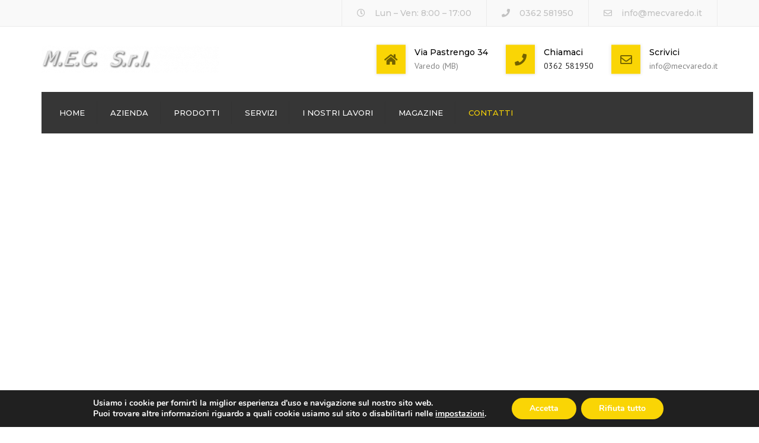

--- FILE ---
content_type: text/html; charset=UTF-8
request_url: https://www.mecvaredo.it/contatti/
body_size: 21527
content:
<!DOCTYPE html>
<html lang="it-IT">

<head>
	<!-- Google Tag Manager -->
<script>(function(w,d,s,l,i){w[l]=w[l]||[];w[l].push({'gtm.start':
new Date().getTime(),event:'gtm.js'});var f=d.getElementsByTagName(s)[0],
j=d.createElement(s),dl=l!='dataLayer'?'&l='+l:'';j.async=true;j.src=
'https://www.googletagmanager.com/gtm.js?id='+i+dl;f.parentNode.insertBefore(j,f);
})(window,document,'script','dataLayer','GTM-T3LXVFV');</script>
<!-- End Google Tag Manager -->
	<!-- Global site tag (gtag.js) - Google Analytics -->
<script async src="https://www.googletagmanager.com/gtag/js?id=UA-227729025-1"></script>
<script>
  window.dataLayer = window.dataLayer || [];
  function gtag(){dataLayer.push(arguments);}
  gtag('js', new Date());

  gtag('config', 'UA-227729025-1');
</script>

    <meta charset="UTF-8" />
    <meta name="viewport" content="width=device-width, initial-scale=1, maximum-scale=1">
    <link rel="profile" href="http://gmpg.org/xfn/11" />
    <link rel="pingback" href="https://www.mecvaredo.it/xmlrpc.php" />
            <meta name='robots' content='index, follow, max-image-preview:large, max-snippet:-1, max-video-preview:-1' />

	<!-- This site is optimized with the Yoast SEO plugin v19.13 - https://yoast.com/wordpress/plugins/seo/ -->
	<title>Contatti - Mec Varedo - Componenti in acciaio al carbonio e acciaio inox</title>
	<link rel="canonical" href="https://www.mecvaredo.it/contatti/" />
	<meta property="og:locale" content="it_IT" />
	<meta property="og:type" content="article" />
	<meta property="og:title" content="Contatti - Mec Varedo - Componenti in acciaio al carbonio e acciaio inox" />
	<meta property="og:url" content="https://www.mecvaredo.it/contatti/" />
	<meta property="og:site_name" content="Mec Varedo - Componenti in acciaio al carbonio e acciaio inox" />
	<meta property="article:modified_time" content="2022-10-26T08:23:43+00:00" />
	<meta name="twitter:card" content="summary_large_image" />
	<meta name="twitter:label1" content="Tempo di lettura stimato" />
	<meta name="twitter:data1" content="1 minuto" />
	<script type="application/ld+json" class="yoast-schema-graph">{"@context":"https://schema.org","@graph":[{"@type":"WebPage","@id":"https://www.mecvaredo.it/contatti/","url":"https://www.mecvaredo.it/contatti/","name":"Contatti - Mec Varedo - Componenti in acciaio al carbonio e acciaio inox","isPartOf":{"@id":"https://www.mecvaredo.it/#website"},"datePublished":"2014-11-11T11:14:30+00:00","dateModified":"2022-10-26T08:23:43+00:00","breadcrumb":{"@id":"https://www.mecvaredo.it/contatti/#breadcrumb"},"inLanguage":"it-IT","potentialAction":[{"@type":"ReadAction","target":["https://www.mecvaredo.it/contatti/"]}]},{"@type":"BreadcrumbList","@id":"https://www.mecvaredo.it/contatti/#breadcrumb","itemListElement":[{"@type":"ListItem","position":1,"name":"Home","item":"https://www.mecvaredo.it/"},{"@type":"ListItem","position":2,"name":"Contatti"}]},{"@type":"WebSite","@id":"https://www.mecvaredo.it/#website","url":"https://www.mecvaredo.it/","name":"Mec Varedo - Componenti in acciaio al carbonio e acciaio inox","description":"","potentialAction":[{"@type":"SearchAction","target":{"@type":"EntryPoint","urlTemplate":"https://www.mecvaredo.it/?s={search_term_string}"},"query-input":"required name=search_term_string"}],"inLanguage":"it-IT"}]}</script>
	<!-- / Yoast SEO plugin. -->


<link rel='dns-prefetch' href='//www.google.com' />
<link rel='dns-prefetch' href='//fonts.googleapis.com' />
<link rel='dns-prefetch' href='//s.w.org' />
<link rel="alternate" type="application/rss+xml" title="Mec Varedo - Componenti in acciaio al carbonio e acciaio inox &raquo; Feed" href="https://www.mecvaredo.it/feed/" />
<script type="text/javascript">
window._wpemojiSettings = {"baseUrl":"https:\/\/s.w.org\/images\/core\/emoji\/13.1.0\/72x72\/","ext":".png","svgUrl":"https:\/\/s.w.org\/images\/core\/emoji\/13.1.0\/svg\/","svgExt":".svg","source":{"concatemoji":"https:\/\/www.mecvaredo.it\/wp-includes\/js\/wp-emoji-release.min.js?ver=5.9.12"}};
/*! This file is auto-generated */
!function(e,a,t){var n,r,o,i=a.createElement("canvas"),p=i.getContext&&i.getContext("2d");function s(e,t){var a=String.fromCharCode;p.clearRect(0,0,i.width,i.height),p.fillText(a.apply(this,e),0,0);e=i.toDataURL();return p.clearRect(0,0,i.width,i.height),p.fillText(a.apply(this,t),0,0),e===i.toDataURL()}function c(e){var t=a.createElement("script");t.src=e,t.defer=t.type="text/javascript",a.getElementsByTagName("head")[0].appendChild(t)}for(o=Array("flag","emoji"),t.supports={everything:!0,everythingExceptFlag:!0},r=0;r<o.length;r++)t.supports[o[r]]=function(e){if(!p||!p.fillText)return!1;switch(p.textBaseline="top",p.font="600 32px Arial",e){case"flag":return s([127987,65039,8205,9895,65039],[127987,65039,8203,9895,65039])?!1:!s([55356,56826,55356,56819],[55356,56826,8203,55356,56819])&&!s([55356,57332,56128,56423,56128,56418,56128,56421,56128,56430,56128,56423,56128,56447],[55356,57332,8203,56128,56423,8203,56128,56418,8203,56128,56421,8203,56128,56430,8203,56128,56423,8203,56128,56447]);case"emoji":return!s([10084,65039,8205,55357,56613],[10084,65039,8203,55357,56613])}return!1}(o[r]),t.supports.everything=t.supports.everything&&t.supports[o[r]],"flag"!==o[r]&&(t.supports.everythingExceptFlag=t.supports.everythingExceptFlag&&t.supports[o[r]]);t.supports.everythingExceptFlag=t.supports.everythingExceptFlag&&!t.supports.flag,t.DOMReady=!1,t.readyCallback=function(){t.DOMReady=!0},t.supports.everything||(n=function(){t.readyCallback()},a.addEventListener?(a.addEventListener("DOMContentLoaded",n,!1),e.addEventListener("load",n,!1)):(e.attachEvent("onload",n),a.attachEvent("onreadystatechange",function(){"complete"===a.readyState&&t.readyCallback()})),(n=t.source||{}).concatemoji?c(n.concatemoji):n.wpemoji&&n.twemoji&&(c(n.twemoji),c(n.wpemoji)))}(window,document,window._wpemojiSettings);
</script>
<style type="text/css">
img.wp-smiley,
img.emoji {
	display: inline !important;
	border: none !important;
	box-shadow: none !important;
	height: 1em !important;
	width: 1em !important;
	margin: 0 0.07em !important;
	vertical-align: -0.1em !important;
	background: none !important;
	padding: 0 !important;
}
</style>
	<link rel='stylesheet' id='wp-block-library-css'  href='https://www.mecvaredo.it/wp-includes/css/dist/block-library/style.min.css?ver=5.9.12' type='text/css' media='all' />
<style id='wp-block-library-theme-inline-css' type='text/css'>
.wp-block-audio figcaption{color:#555;font-size:13px;text-align:center}.is-dark-theme .wp-block-audio figcaption{color:hsla(0,0%,100%,.65)}.wp-block-code>code{font-family:Menlo,Consolas,monaco,monospace;color:#1e1e1e;padding:.8em 1em;border:1px solid #ddd;border-radius:4px}.wp-block-embed figcaption{color:#555;font-size:13px;text-align:center}.is-dark-theme .wp-block-embed figcaption{color:hsla(0,0%,100%,.65)}.blocks-gallery-caption{color:#555;font-size:13px;text-align:center}.is-dark-theme .blocks-gallery-caption{color:hsla(0,0%,100%,.65)}.wp-block-image figcaption{color:#555;font-size:13px;text-align:center}.is-dark-theme .wp-block-image figcaption{color:hsla(0,0%,100%,.65)}.wp-block-pullquote{border-top:4px solid;border-bottom:4px solid;margin-bottom:1.75em;color:currentColor}.wp-block-pullquote__citation,.wp-block-pullquote cite,.wp-block-pullquote footer{color:currentColor;text-transform:uppercase;font-size:.8125em;font-style:normal}.wp-block-quote{border-left:.25em solid;margin:0 0 1.75em;padding-left:1em}.wp-block-quote cite,.wp-block-quote footer{color:currentColor;font-size:.8125em;position:relative;font-style:normal}.wp-block-quote.has-text-align-right{border-left:none;border-right:.25em solid;padding-left:0;padding-right:1em}.wp-block-quote.has-text-align-center{border:none;padding-left:0}.wp-block-quote.is-large,.wp-block-quote.is-style-large,.wp-block-quote.is-style-plain{border:none}.wp-block-search .wp-block-search__label{font-weight:700}.wp-block-group:where(.has-background){padding:1.25em 2.375em}.wp-block-separator{border:none;border-bottom:2px solid;margin-left:auto;margin-right:auto;opacity:.4}.wp-block-separator:not(.is-style-wide):not(.is-style-dots){width:100px}.wp-block-separator.has-background:not(.is-style-dots){border-bottom:none;height:1px}.wp-block-separator.has-background:not(.is-style-wide):not(.is-style-dots){height:2px}.wp-block-table thead{border-bottom:3px solid}.wp-block-table tfoot{border-top:3px solid}.wp-block-table td,.wp-block-table th{padding:.5em;border:1px solid;word-break:normal}.wp-block-table figcaption{color:#555;font-size:13px;text-align:center}.is-dark-theme .wp-block-table figcaption{color:hsla(0,0%,100%,.65)}.wp-block-video figcaption{color:#555;font-size:13px;text-align:center}.is-dark-theme .wp-block-video figcaption{color:hsla(0,0%,100%,.65)}.wp-block-template-part.has-background{padding:1.25em 2.375em;margin-top:0;margin-bottom:0}
</style>
<link rel='stylesheet' id='wc-blocks-vendors-style-css'  href='https://www.mecvaredo.it/wp-content/plugins/woocommerce/packages/woocommerce-blocks/build/wc-blocks-vendors-style.css?ver=8.9.2' type='text/css' media='all' />
<link rel='stylesheet' id='wc-blocks-style-css'  href='https://www.mecvaredo.it/wp-content/plugins/woocommerce/packages/woocommerce-blocks/build/wc-blocks-style.css?ver=8.9.2' type='text/css' media='all' />
<style id='global-styles-inline-css' type='text/css'>
body{--wp--preset--color--black: #000000;--wp--preset--color--cyan-bluish-gray: #abb8c3;--wp--preset--color--white: #ffffff;--wp--preset--color--pale-pink: #f78da7;--wp--preset--color--vivid-red: #cf2e2e;--wp--preset--color--luminous-vivid-orange: #ff6900;--wp--preset--color--luminous-vivid-amber: #fcb900;--wp--preset--color--light-green-cyan: #7bdcb5;--wp--preset--color--vivid-green-cyan: #00d084;--wp--preset--color--pale-cyan-blue: #8ed1fc;--wp--preset--color--vivid-cyan-blue: #0693e3;--wp--preset--color--vivid-purple: #9b51e0;--wp--preset--color--blue: #3498db;--wp--preset--color--orange: #d54900;--wp--preset--color--green: #89c218;--wp--preset--color--yellow: #f7c51e;--wp--preset--color--light: #ffffff;--wp--preset--color--dark: #242424;--wp--preset--gradient--vivid-cyan-blue-to-vivid-purple: linear-gradient(135deg,rgba(6,147,227,1) 0%,rgb(155,81,224) 100%);--wp--preset--gradient--light-green-cyan-to-vivid-green-cyan: linear-gradient(135deg,rgb(122,220,180) 0%,rgb(0,208,130) 100%);--wp--preset--gradient--luminous-vivid-amber-to-luminous-vivid-orange: linear-gradient(135deg,rgba(252,185,0,1) 0%,rgba(255,105,0,1) 100%);--wp--preset--gradient--luminous-vivid-orange-to-vivid-red: linear-gradient(135deg,rgba(255,105,0,1) 0%,rgb(207,46,46) 100%);--wp--preset--gradient--very-light-gray-to-cyan-bluish-gray: linear-gradient(135deg,rgb(238,238,238) 0%,rgb(169,184,195) 100%);--wp--preset--gradient--cool-to-warm-spectrum: linear-gradient(135deg,rgb(74,234,220) 0%,rgb(151,120,209) 20%,rgb(207,42,186) 40%,rgb(238,44,130) 60%,rgb(251,105,98) 80%,rgb(254,248,76) 100%);--wp--preset--gradient--blush-light-purple: linear-gradient(135deg,rgb(255,206,236) 0%,rgb(152,150,240) 100%);--wp--preset--gradient--blush-bordeaux: linear-gradient(135deg,rgb(254,205,165) 0%,rgb(254,45,45) 50%,rgb(107,0,62) 100%);--wp--preset--gradient--luminous-dusk: linear-gradient(135deg,rgb(255,203,112) 0%,rgb(199,81,192) 50%,rgb(65,88,208) 100%);--wp--preset--gradient--pale-ocean: linear-gradient(135deg,rgb(255,245,203) 0%,rgb(182,227,212) 50%,rgb(51,167,181) 100%);--wp--preset--gradient--electric-grass: linear-gradient(135deg,rgb(202,248,128) 0%,rgb(113,206,126) 100%);--wp--preset--gradient--midnight: linear-gradient(135deg,rgb(2,3,129) 0%,rgb(40,116,252) 100%);--wp--preset--duotone--dark-grayscale: url('#wp-duotone-dark-grayscale');--wp--preset--duotone--grayscale: url('#wp-duotone-grayscale');--wp--preset--duotone--purple-yellow: url('#wp-duotone-purple-yellow');--wp--preset--duotone--blue-red: url('#wp-duotone-blue-red');--wp--preset--duotone--midnight: url('#wp-duotone-midnight');--wp--preset--duotone--magenta-yellow: url('#wp-duotone-magenta-yellow');--wp--preset--duotone--purple-green: url('#wp-duotone-purple-green');--wp--preset--duotone--blue-orange: url('#wp-duotone-blue-orange');--wp--preset--font-size--small: 13px;--wp--preset--font-size--medium: 20px;--wp--preset--font-size--large: 36px;--wp--preset--font-size--x-large: 42px;--wp--preset--font-size--anps-h-1: 31px;--wp--preset--font-size--anps-h-2: 24px;--wp--preset--font-size--anps-h-3: 21px;--wp--preset--font-size--anps-h-4: 18px;--wp--preset--font-size--anps-h-5: 16px;}.has-black-color{color: var(--wp--preset--color--black) !important;}.has-cyan-bluish-gray-color{color: var(--wp--preset--color--cyan-bluish-gray) !important;}.has-white-color{color: var(--wp--preset--color--white) !important;}.has-pale-pink-color{color: var(--wp--preset--color--pale-pink) !important;}.has-vivid-red-color{color: var(--wp--preset--color--vivid-red) !important;}.has-luminous-vivid-orange-color{color: var(--wp--preset--color--luminous-vivid-orange) !important;}.has-luminous-vivid-amber-color{color: var(--wp--preset--color--luminous-vivid-amber) !important;}.has-light-green-cyan-color{color: var(--wp--preset--color--light-green-cyan) !important;}.has-vivid-green-cyan-color{color: var(--wp--preset--color--vivid-green-cyan) !important;}.has-pale-cyan-blue-color{color: var(--wp--preset--color--pale-cyan-blue) !important;}.has-vivid-cyan-blue-color{color: var(--wp--preset--color--vivid-cyan-blue) !important;}.has-vivid-purple-color{color: var(--wp--preset--color--vivid-purple) !important;}.has-black-background-color{background-color: var(--wp--preset--color--black) !important;}.has-cyan-bluish-gray-background-color{background-color: var(--wp--preset--color--cyan-bluish-gray) !important;}.has-white-background-color{background-color: var(--wp--preset--color--white) !important;}.has-pale-pink-background-color{background-color: var(--wp--preset--color--pale-pink) !important;}.has-vivid-red-background-color{background-color: var(--wp--preset--color--vivid-red) !important;}.has-luminous-vivid-orange-background-color{background-color: var(--wp--preset--color--luminous-vivid-orange) !important;}.has-luminous-vivid-amber-background-color{background-color: var(--wp--preset--color--luminous-vivid-amber) !important;}.has-light-green-cyan-background-color{background-color: var(--wp--preset--color--light-green-cyan) !important;}.has-vivid-green-cyan-background-color{background-color: var(--wp--preset--color--vivid-green-cyan) !important;}.has-pale-cyan-blue-background-color{background-color: var(--wp--preset--color--pale-cyan-blue) !important;}.has-vivid-cyan-blue-background-color{background-color: var(--wp--preset--color--vivid-cyan-blue) !important;}.has-vivid-purple-background-color{background-color: var(--wp--preset--color--vivid-purple) !important;}.has-black-border-color{border-color: var(--wp--preset--color--black) !important;}.has-cyan-bluish-gray-border-color{border-color: var(--wp--preset--color--cyan-bluish-gray) !important;}.has-white-border-color{border-color: var(--wp--preset--color--white) !important;}.has-pale-pink-border-color{border-color: var(--wp--preset--color--pale-pink) !important;}.has-vivid-red-border-color{border-color: var(--wp--preset--color--vivid-red) !important;}.has-luminous-vivid-orange-border-color{border-color: var(--wp--preset--color--luminous-vivid-orange) !important;}.has-luminous-vivid-amber-border-color{border-color: var(--wp--preset--color--luminous-vivid-amber) !important;}.has-light-green-cyan-border-color{border-color: var(--wp--preset--color--light-green-cyan) !important;}.has-vivid-green-cyan-border-color{border-color: var(--wp--preset--color--vivid-green-cyan) !important;}.has-pale-cyan-blue-border-color{border-color: var(--wp--preset--color--pale-cyan-blue) !important;}.has-vivid-cyan-blue-border-color{border-color: var(--wp--preset--color--vivid-cyan-blue) !important;}.has-vivid-purple-border-color{border-color: var(--wp--preset--color--vivid-purple) !important;}.has-vivid-cyan-blue-to-vivid-purple-gradient-background{background: var(--wp--preset--gradient--vivid-cyan-blue-to-vivid-purple) !important;}.has-light-green-cyan-to-vivid-green-cyan-gradient-background{background: var(--wp--preset--gradient--light-green-cyan-to-vivid-green-cyan) !important;}.has-luminous-vivid-amber-to-luminous-vivid-orange-gradient-background{background: var(--wp--preset--gradient--luminous-vivid-amber-to-luminous-vivid-orange) !important;}.has-luminous-vivid-orange-to-vivid-red-gradient-background{background: var(--wp--preset--gradient--luminous-vivid-orange-to-vivid-red) !important;}.has-very-light-gray-to-cyan-bluish-gray-gradient-background{background: var(--wp--preset--gradient--very-light-gray-to-cyan-bluish-gray) !important;}.has-cool-to-warm-spectrum-gradient-background{background: var(--wp--preset--gradient--cool-to-warm-spectrum) !important;}.has-blush-light-purple-gradient-background{background: var(--wp--preset--gradient--blush-light-purple) !important;}.has-blush-bordeaux-gradient-background{background: var(--wp--preset--gradient--blush-bordeaux) !important;}.has-luminous-dusk-gradient-background{background: var(--wp--preset--gradient--luminous-dusk) !important;}.has-pale-ocean-gradient-background{background: var(--wp--preset--gradient--pale-ocean) !important;}.has-electric-grass-gradient-background{background: var(--wp--preset--gradient--electric-grass) !important;}.has-midnight-gradient-background{background: var(--wp--preset--gradient--midnight) !important;}.has-small-font-size{font-size: var(--wp--preset--font-size--small) !important;}.has-medium-font-size{font-size: var(--wp--preset--font-size--medium) !important;}.has-large-font-size{font-size: var(--wp--preset--font-size--large) !important;}.has-x-large-font-size{font-size: var(--wp--preset--font-size--x-large) !important;}
</style>
<link rel='stylesheet' id='contact-form-7-css'  href='https://www.mecvaredo.it/wp-content/plugins/contact-form-7/includes/css/styles.css?ver=5.6.4' type='text/css' media='all' />
<style id='woocommerce-inline-inline-css' type='text/css'>
.woocommerce form .form-row .required { visibility: visible; }
</style>
<link rel='stylesheet' id='wpcf7-redirect-script-frontend-css'  href='https://www.mecvaredo.it/wp-content/plugins/wpcf7-redirect/build/css/wpcf7-redirect-frontend.min.css?ver=1.1' type='text/css' media='all' />
<link rel='stylesheet' id='js_composer_front-css'  href='https://www.mecvaredo.it/wp-content/plugins/js_composer/assets/css/js_composer.min.css?ver=6.7.0' type='text/css' media='all' />
<link rel='stylesheet' id='moove_gdpr_frontend-css'  href='https://www.mecvaredo.it/wp-content/plugins/gdpr-cookie-compliance/dist/styles/gdpr-main.css?ver=4.14.0' type='text/css' media='all' />
<style id='moove_gdpr_frontend-inline-css' type='text/css'>
#moove_gdpr_cookie_modal,#moove_gdpr_cookie_info_bar,.gdpr_cookie_settings_shortcode_content{font-family:Nunito,sans-serif}#moove_gdpr_save_popup_settings_button{background-color:#373737;color:#fff}#moove_gdpr_save_popup_settings_button:hover{background-color:#000}#moove_gdpr_cookie_info_bar .moove-gdpr-info-bar-container .moove-gdpr-info-bar-content a.mgbutton,#moove_gdpr_cookie_info_bar .moove-gdpr-info-bar-container .moove-gdpr-info-bar-content button.mgbutton{background-color:#fad505}#moove_gdpr_cookie_modal .moove-gdpr-modal-content .moove-gdpr-modal-footer-content .moove-gdpr-button-holder a.mgbutton,#moove_gdpr_cookie_modal .moove-gdpr-modal-content .moove-gdpr-modal-footer-content .moove-gdpr-button-holder button.mgbutton,.gdpr_cookie_settings_shortcode_content .gdpr-shr-button.button-green{background-color:#fad505;border-color:#fad505}#moove_gdpr_cookie_modal .moove-gdpr-modal-content .moove-gdpr-modal-footer-content .moove-gdpr-button-holder a.mgbutton:hover,#moove_gdpr_cookie_modal .moove-gdpr-modal-content .moove-gdpr-modal-footer-content .moove-gdpr-button-holder button.mgbutton:hover,.gdpr_cookie_settings_shortcode_content .gdpr-shr-button.button-green:hover{background-color:#fff;color:#fad505}#moove_gdpr_cookie_modal .moove-gdpr-modal-content .moove-gdpr-modal-close i,#moove_gdpr_cookie_modal .moove-gdpr-modal-content .moove-gdpr-modal-close span.gdpr-icon{background-color:#fad505;border:1px solid #fad505}#moove_gdpr_cookie_info_bar span.change-settings-button.focus-g,#moove_gdpr_cookie_info_bar span.change-settings-button:focus,#moove_gdpr_cookie_info_bar button.change-settings-button.focus-g,#moove_gdpr_cookie_info_bar button.change-settings-button:focus{-webkit-box-shadow:0 0 1px 3px #fad505;-moz-box-shadow:0 0 1px 3px #fad505;box-shadow:0 0 1px 3px #fad505}#moove_gdpr_cookie_modal .moove-gdpr-modal-content .moove-gdpr-modal-close i:hover,#moove_gdpr_cookie_modal .moove-gdpr-modal-content .moove-gdpr-modal-close span.gdpr-icon:hover,#moove_gdpr_cookie_info_bar span[data-href]>u.change-settings-button{color:#fad505}#moove_gdpr_cookie_modal .moove-gdpr-modal-content .moove-gdpr-modal-left-content #moove-gdpr-menu li.menu-item-selected a span.gdpr-icon,#moove_gdpr_cookie_modal .moove-gdpr-modal-content .moove-gdpr-modal-left-content #moove-gdpr-menu li.menu-item-selected button span.gdpr-icon{color:inherit}#moove_gdpr_cookie_modal .moove-gdpr-modal-content .moove-gdpr-modal-left-content #moove-gdpr-menu li a span.gdpr-icon,#moove_gdpr_cookie_modal .moove-gdpr-modal-content .moove-gdpr-modal-left-content #moove-gdpr-menu li button span.gdpr-icon{color:inherit}#moove_gdpr_cookie_modal .gdpr-acc-link{line-height:0;font-size:0;color:transparent;position:absolute}#moove_gdpr_cookie_modal .moove-gdpr-modal-content .moove-gdpr-modal-close:hover i,#moove_gdpr_cookie_modal .moove-gdpr-modal-content .moove-gdpr-modal-left-content #moove-gdpr-menu li a,#moove_gdpr_cookie_modal .moove-gdpr-modal-content .moove-gdpr-modal-left-content #moove-gdpr-menu li button,#moove_gdpr_cookie_modal .moove-gdpr-modal-content .moove-gdpr-modal-left-content #moove-gdpr-menu li button i,#moove_gdpr_cookie_modal .moove-gdpr-modal-content .moove-gdpr-modal-left-content #moove-gdpr-menu li a i,#moove_gdpr_cookie_modal .moove-gdpr-modal-content .moove-gdpr-tab-main .moove-gdpr-tab-main-content a:hover,#moove_gdpr_cookie_info_bar.moove-gdpr-dark-scheme .moove-gdpr-info-bar-container .moove-gdpr-info-bar-content a.mgbutton:hover,#moove_gdpr_cookie_info_bar.moove-gdpr-dark-scheme .moove-gdpr-info-bar-container .moove-gdpr-info-bar-content button.mgbutton:hover,#moove_gdpr_cookie_info_bar.moove-gdpr-dark-scheme .moove-gdpr-info-bar-container .moove-gdpr-info-bar-content a:hover,#moove_gdpr_cookie_info_bar.moove-gdpr-dark-scheme .moove-gdpr-info-bar-container .moove-gdpr-info-bar-content button:hover,#moove_gdpr_cookie_info_bar.moove-gdpr-dark-scheme .moove-gdpr-info-bar-container .moove-gdpr-info-bar-content span.change-settings-button:hover,#moove_gdpr_cookie_info_bar.moove-gdpr-dark-scheme .moove-gdpr-info-bar-container .moove-gdpr-info-bar-content button.change-settings-button:hover,#moove_gdpr_cookie_info_bar.moove-gdpr-dark-scheme .moove-gdpr-info-bar-container .moove-gdpr-info-bar-content u.change-settings-button:hover,#moove_gdpr_cookie_info_bar span[data-href]>u.change-settings-button,#moove_gdpr_cookie_info_bar.moove-gdpr-dark-scheme .moove-gdpr-info-bar-container .moove-gdpr-info-bar-content a.mgbutton.focus-g,#moove_gdpr_cookie_info_bar.moove-gdpr-dark-scheme .moove-gdpr-info-bar-container .moove-gdpr-info-bar-content button.mgbutton.focus-g,#moove_gdpr_cookie_info_bar.moove-gdpr-dark-scheme .moove-gdpr-info-bar-container .moove-gdpr-info-bar-content a.focus-g,#moove_gdpr_cookie_info_bar.moove-gdpr-dark-scheme .moove-gdpr-info-bar-container .moove-gdpr-info-bar-content button.focus-g,#moove_gdpr_cookie_info_bar.moove-gdpr-dark-scheme .moove-gdpr-info-bar-container .moove-gdpr-info-bar-content a.mgbutton:focus,#moove_gdpr_cookie_info_bar.moove-gdpr-dark-scheme .moove-gdpr-info-bar-container .moove-gdpr-info-bar-content button.mgbutton:focus,#moove_gdpr_cookie_info_bar.moove-gdpr-dark-scheme .moove-gdpr-info-bar-container .moove-gdpr-info-bar-content a:focus,#moove_gdpr_cookie_info_bar.moove-gdpr-dark-scheme .moove-gdpr-info-bar-container .moove-gdpr-info-bar-content button:focus,#moove_gdpr_cookie_info_bar.moove-gdpr-dark-scheme .moove-gdpr-info-bar-container .moove-gdpr-info-bar-content span.change-settings-button.focus-g,span.change-settings-button:focus,button.change-settings-button.focus-g,button.change-settings-button:focus,#moove_gdpr_cookie_info_bar.moove-gdpr-dark-scheme .moove-gdpr-info-bar-container .moove-gdpr-info-bar-content u.change-settings-button.focus-g,#moove_gdpr_cookie_info_bar.moove-gdpr-dark-scheme .moove-gdpr-info-bar-container .moove-gdpr-info-bar-content u.change-settings-button:focus{color:#fad505}#moove_gdpr_cookie_modal.gdpr_lightbox-hide{display:none}
</style>
<link rel='stylesheet' id='font-awesome-css'  href='https://www.mecvaredo.it/wp-content/themes/constructo/constructo/css/font-awesome.min.css?ver=5.9.12' type='text/css' media='all' />
<link rel='stylesheet' id='owl-css-css'  href='https://www.mecvaredo.it/wp-content/themes/constructo/constructo/js/owl/assets/owl.carousel.css?ver=5.9.12' type='text/css' media='all' />
<link rel='stylesheet' id='theme_main_style-css'  href='https://www.mecvaredo.it/wp-content/themes/constructo/constructo/style.css?ver=5.9.12' type='text/css' media='all' />
<link rel='stylesheet' id='swipebox-css'  href='https://www.mecvaredo.it/wp-content/themes/constructo/constructo/css/swipebox.css?ver=5.9.12' type='text/css' media='all' />
<link rel='stylesheet' id='google_fonts-css'  href='https://fonts.googleapis.com/css2?display=swap&#038;family=Montserrat:ital,wght@0,300;0,400;0,500;0,600;0,700;1,400&#038;family=PT+Sans:ital,wght@0,300;0,400;0,500;0,600;0,700;1,400' type='text/css' media='all' />
<link rel='stylesheet' id='anps_core-css'  href='https://www.mecvaredo.it/wp-content/themes/constructo/constructo/css/core.css?ver=5.9.12' type='text/css' media='all' />
<link rel='stylesheet' id='theme_wordpress_style-css'  href='https://www.mecvaredo.it/wp-content/themes/constructo/constructo/css/wordpress.css?ver=5.9.12' type='text/css' media='all' />
<style id='theme_wordpress_style-inline-css' type='text/css'>
body, ol.list > li > *, .recent-portfolio--modern-1 .recent-portfolio__excerpt, .testimonial-modern__link, .testimonial-modern__link:hover, .testimonial-modern__link:focus, .product_meta span span, .f-content__content { color: #727272; } @media (min-width: 1200px) { .container { width: 1170px; } .site-header-layout-normal .nav-bar-wrapper { width: 1200px; } } .top-bar, .top-bar a { font-size: 14px; } @media(min-width: 992px) { .mini-cart-wrap .cart-contents > i, .nav-wrap .site-search-toggle button, .nav-bar .site-search-toggle button { color: #ffffff; } .site-navigation a, .home .site-header-sticky-active .site-navigation .menu-item-depth-0 > a:not(:hover):not(:focus), .paralax-header .site-header-style-transparent.site-header-sticky-active .site-navigation .menu-item-depth-0 > a:not(:hover):not(:focus), .nav-empty { color: #ffffff; } .menu-button { color: #ffffff !important; } } .site-header-style-normal .nav-wrap { background-color: #ffffff; } @media(min-width: 992px) { .site-navigation .sub-menu { background-color: #fff; } .site-navigation .sub-menu a { color: #000; } } .heading-left.divider-sm span:before, .heading-middle.divider-sm span:before, .heading-middle span:before, .heading-left span:before, .divider-modern:not(.heading-content) span:after, .recent-portfolio__title::after, .portfolio-modern__title::after, .rp-modern__header::after { background-color: #fad505; } .site-navigation .current-menu-item > a:not(:focus):not(:hover), .home .site-navigation .current-menu-item > a:not(:focus):not(:hover), .home .site-header.site-header-sticky-active .menu-item-depth-0.current-menu-item > a:not(:focus):not(:hover) { color: #fad505 !important; } @media(min-width: 992px) { .site-search-toggle button:hover, .site-search-toggle button:focus, .site-navigation ul:not(.sub-menu) > li > a:hover, .site-navigation ul:not(.sub-menu) > li > a:focus { color: #fad505; } .site-header-style-boxed .nav-bar-wrapper { background-color: #363636; } } @media(max-width: 991px) { .site-search-toggle button:hover, .site-search-toggle button:focus, .navbar-toggle:hover, .navbar-toggle:focus { background-color: #fad505; } .site-search-toggle button, .navbar-toggle { background-color: #292929; } } .site-header-style-normal .nav-wrap { background-color: #363636; } @media(min-width: 992px) { .site-header-style-full-width.site-header-sticky-active .header-wrap, .site-header-style-full-width .header-wrap { background-color: #363636; } } .top-bar { background-color: #f9f9f9; color: #c1c1c1; } .top-bar a:not(:hover) { color: #c1c1c1; } .top-bar, .top-bar a { font-size: 14px; } @media(min-width: 992px) { .top-bar, .top-bar > .container { height: 45px; } } @media(min-width: 992px) { .transparent.top-bar + .site-header-style-transparent:not(.site-header-sticky-active) .nav-wrap { height: 70px; max-height: 70px; } .site-header-style-normal:not(.site-header-sticky-active) .nav-wrap, .site-header-style-transparent:not(.site-header-sticky-active) .nav-wrap { height: 70px; max-height: 70px; transition: height .3s ease-out; } .site-header-style-full-width .nav-bar-wrapper, .site-header-style-boxed .nav-bar, .site-header-style-full-width .cartwrap { height: 70px; } .site-header-style-full-width .menu-item-depth-0 > a, .site-header-style-boxed .menu-item-depth-0 > a, .site-header-style-full-width .site-search-toggle button, .site-header-style-boxed .site-search-toggle button, .site-header-style-full-width .cart-contents, .site-header-style-boxed .menu-button { line-height: 70px; } .site-header-style-boxed .site-logo, .site-header-style-boxed .large-above-menu { padding-bottom: 35px; } .site-header-style-full-width .preheader-wrap, .site-header-style-boxed .preheader-wrap { height: 145px; } .site-header-style-full-width .site-logo:after, .site-header-style-boxed .site-logo:after { border-top: 145px solid currentColor; } } @media (min-width: 992px) { .site-header-dropdown-2 .sub-menu .menu-item + .menu-item > a::before, .site-header-dropdown-3 .sub-menu .menu-item + .menu-item > a::before { background-color: #ececec; } } .site-footer { background: #242424; } .site-footer .copyright-footer { color: #858585; background: #0f0f0f; } footer.site-footer .copyright-footer > .container:before, .site-footer.style-4 .working-hours td::after, .site-footer.style-4 .working-hours th::after { background: #3a3a3a; } .site-footer.style-4 .tagcloud a, .site-footer.style-4 .menu-item { border-color: #3a3a3a; } .site-footer, .site-footer h3, .site-footer h4, .site-wrap .site-footer .recentcomments a, .site-wrap .site-footer caption, .site-wrap .site-footer th, .site-wrap .site-footer span, .site-wrap .site-footer cite, .site-wrap .site-footer strong, .site-wrap .site-footer #today { color: #858585 !important; } .site-footer .row .menu .current_page_item > a, .site-footer.style-4 .working-hours td { color: #ffffff; } .site-footer .row a:hover, .site-footer .row a:focus, .site-footer.style-4 .menu-item a::before, .site-footer.style-4 .social a, .site-footer.style-4 .socialize a { color: #fad505 !important; } .site-footer.style-4 .widget-title::after { background-color: #fad505; } .site-footer.style-4 .tagcloud a:hover, .site-footer.style-4 .tagcloud a:focus { border-color: #fad505; } .site-footer .row .widget-title { color: #fff} a, .btn-link, .icon.style-2 .fa, .error-404 h2, .page-heading, .statement .style-3, .dropcaps.style-2:first-letter, .list li:before, ol.list, .post.style-2 header > span, .post.style-2 header .fa, .page-numbers span, .nav-links span, .team .socialize a, blockquote.style-2:before, .panel-group.style-2 .panel-title a:before, .contact-info .fa, blockquote.style-1:before, .comment-list .comment header h1, .faq .panel-title a.collapsed:before, .faq .panel-title a:after, .faq .panel-title a, .filter button.selected, .filter:before, .primary, .search-posts i, .counter .counter-number, #wp-calendar th, #wp-calendar caption, .testimonials blockquote p:before, .testimonials blockquote p:after, .heading-left span:before, .heading-middle span:before, .price, .widget-price, .star-rating, section.container .widget_shopping_cart .quantity, .tab-pane .commentlist .meta strong, .woocommerce-tabs .commentlist .meta strong, .widget_recent_comments .recentcomments a { color: #292929; } .testimonials.white blockquote p:before, .testimonials.white blockquote p:after { color: #fff; } .counter .wrapbox { border-color:#292929; } body .tp-bullets.simplebullets.round .bullet.selected { border-color: #292929; } .carousel-indicators li.active, .ls-michell .ls-bottom-slidebuttons a.ls-nav-active { border-color: #292929 !important; } .icon .fa, .posts div a, .progress-bar, .nav-tabs > li.active:after, .vc_tta-style-anps_tabs .vc_tta-tabs-list > li.vc_active:after, section.container .menu li.current-menu-item .sub-menu a, section.container .menu li.current-menu-ancestor .sub-menu a, .pricing-table header, .mark, .post .post-meta button, blockquote.style-2:after, .panel-style-1 .panel-title a:before, .carousel-indicators li, .carousel-indicators .active, .ls-michell .ls-bottom-slidebuttons a, .twitter .carousel-indicators li, .twitter .carousel-indicators li.active, #wp-calendar td a, body .tp-bullets.simplebullets.round .bullet, .site-search, .onsale, .plus, .minus, .widget_price_filter .ui-slider .ui-slider-range, .mini-cart-wrap .cart-contents > span, .form-submit #submit, .testimonials blockquote header:before, div.woocommerce-tabs ul.tabs li.active:before , mark, .woocommerce-product-gallery__trigger { background-color: #292929; } .testimonials.white blockquote header:before { background-color: #fff; } h1, h2, h3, h4, h5, h6, .nav-tabs > li > a, .nav-tabs > li.active > a, .vc_tta-tabs-list > li > a span, .statement, .page-heading a, .page-heading a:after, p strong, .dropcaps:first-letter, .page-numbers a, .nav-links a, .searchform, .searchform input[type="text"], .socialize a, .widget_rss .rss-date, .widget_rss cite, .panel-title, .panel-group.style-2 .panel-title a.collapsed:before, blockquote.style-1, .comment-list .comment header, .faq .panel-title a:before, .faq .panel-title a.collapsed, .filter button, .carousel .carousel-control, #wp-calendar #today, .woocommerce-result-count, input.qty, .product_meta, .woocommerce-review-link, .woocommerce-before-loop .woocommerce-ordering:after, .widget_price_filter .price_slider_amount .button, .widget_price_filter .price_label, section.container .product_list_widget li h4 a, .shop_table.table thead th, .shop_table.table tfoot, .product-single-header .variations label, .tab-pane .commentlist .meta, .woocommerce-tabs .commentlist .meta, .f-content__title, .icon-m__title, table.table > thead th, .recent-portfolio__title, a:hover .recent-portfolio__title, a:focus .recent-portfolio__title, .portfolio-modern__title, a:hover .portfolio-modern__title, a:focus .portfolio-modern__title { color: #000000; } .ls-michell .ls-nav-next, .ls-michell .ls-nav-prev { color:#fff; } .contact-form input[type="text"]:focus, .contact-form textarea:focus { border-color: #000000 !important; } .pricing-table header h2, .mark.style-2, .btn.dark, .twitter .carousel-indicators li, .added_to_cart { background-color: #000000; } .price_slider_wrapper .ui-widget-content { background-color: #ececec; } body, .alert .close, .post header, #lang_sel_list a.lang_sel_sel, #lang_sel_list ul a, #lang_sel_list_list ul a:visited, .widget_icl_lang_sel_widget #lang_sel ul li ul li a, .widget_icl_lang_sel_widget #lang_sel a, .heading-subtitle { font-family: PT Sans; } .site-logo { font-family: Arial, Helvetica, sans-serif; } h1, h2, h3, h4, h5, h6, .btn, .woocommerce-page .button, .page-heading, .team em, blockquote.style-1, .onsale, .added_to_cart, .price, .widget-price, .woocommerce-review-link, .product_meta, .tab-pane .commentlist .meta, .woocommerce-tabs .commentlist .meta, .wpcf7-submit, .f-content__title, .icon-m__title, .icon-m__link, button.single_add_to_cart_button, .important, .shipping-calculator-button, .pricing-table header h2, .pricing-table header .price, .pricing-table header .currency, .table thead, h1.style-3, h2.style-3, h3.style-3, h4.style-3, h5.style-3, h6.style-3, .page-numbers a, .page-numbers span, .nav-links a, .nav-links span, .alert, .comment-list .comment header, .woocommerce-result-count, .product_list_widget li > a, .product_list_widget li p.total strong, .cart_list + .total, .shop_table.table tfoot, .product-single-header .variations label, .site-search #searchform-header input[type="text"] { font-family: Montserrat; font-weight: 500;} .nav-tabs > li > a, .site-navigation > ul a, .menu-button, .vc_tta-tabs-list > li > a, .tp-arr-titleholder, .above-nav-bar.top-bar ul li { font-family: Montserrat; font-weight: 500;} .testimonials.carousel .white ~ .carousel-control:hover, .testimonials.carousel .white ~ .carousel-control:focus { color: #fad505 !important; } .testimonials blockquote p { border-bottom: 1px solid #292929; } .testimonials.white blockquote p { border-bottom: 1px solid #fff; } div.testimonials blockquote.item.active p, .testimonials blockquote cite { color: #292929; } div.testimonials.white blockquote.item.active p, div.testimonials.white blockquote.item.active cite a, div.testimonials.white blockquote.item.active cite, .wpb_content_element .widget .tagcloud a, div.testimonials.white blockquote.item p, div.testimonials.white blockquote.item cite, .testimonials.carousel .white ~ .carousel-control { color: #fff; } a:hover, a:focus, .a:hover, .site-header a:hover, .icon a:hover h2, .nav-tabs > li > a:hover, .top-bar a:hover, .page-heading a:hover, .menu a:hover, .menu .is-active a, .page-numbers a:hover, .nav-links a:hover, .widget-categories a:hover, .product-categories a:hover, .widget_archive a:hover, .widget_categories a:hover, .widget_recent_entries a:hover, .socialize a:hover, .faq .panel-title a.collapsed:hover, .carousel .carousel-control:hover, a:hover h1, a:hover h2, a:hover h3, a:hover h4, a:hover h5, .ls-michell .ls-nav-next:hover, .ls-michell .ls-nav-prev:hover, body .tp-leftarrow.default:hover, body .tp-rightarrow.default:hover, .product_list_widget li h4 a:hover, .cart-contents:hover i, .icon.style-2 a:hover .fa, .team .socialize a:hover, .recentblog header a:hover h2, .scrollup a:hover, .hovercolor, i.hovercolor, .post.style-2 header i.hovercolor.fa, article.post-sticky header:before, .wpb_content_element .widget a:hover, .star-rating, .menu .current_page_item > a, .vc_tta-tab:hover > a > span, .page-numbers.current, .widget_layered_nav a:hover, .widget_layered_nav a:focus, .widget_layered_nav .chosen a, .widget_layered_nav_filters a:hover, .widget_layered_nav_filters a:focus, .widget_rating_filter .star-rating:hover, .widget_rating_filter .star-rating:focus, .icon-m__link, .bg-primary, .logos .owl-nav > *:hover, .logos .owl-nav > *:focus, .testimonials-modern .owl-nav > *:hover, .testimonials-modern .owl-nav > *:focus, .rp-modern__icon { color: #fad505; } .filter button.selected { color: #fad505!important; } .logos--style-3 .logos__wrap:hover, .logos--style-3 .logos__wrap:focus, .logos--style-5 .logos__wrap:hover, .logos--style-5 .logos__wrap:focus, .scrollup a:hover, .panel-style-3 .panel-heading a, .gallery-fs .owl-item a:hover:after, .gallery-fs .owl-item a:focus:after, .gallery-fs .owl-item a.selected:after, blockquote:not([class]) p, .blockquote-style-1 p, .blockquote-style-2 p, .featured-content, .post-minimal-wrap { border-color: #fad505; } .site-footer:not(.style-4) .tagcloud a:hover, .twitter .carousel-indicators li:hover, .added_to_cart:hover, .icon a:hover .fa, .posts div a:hover, #wp-calendar td a:hover, .plus:hover, .minus:hover, .widget_price_filter .price_slider_amount .button:hover, .form-submit #submit:hover, .anps_download > a span.anps_download_icon, .onsale, .mini-cart-wrap .cart-contents > span, .woocommerce-product-gallery__trigger:hover, .woocommerce-product-gallery__trigger:focus, .f-content__icon, .f-content__divider, .icon-m__media, .panel-style-3 .panel-heading a, .logos .owl-dot:hover, .logos .owl-dot:focus, .logos .owl-dot.active, .testimonials-modern .owl-dot:hover, .testimonials-modern .owl-dot:focus, .testimonials-modern .owl-dot.active, .large-above-menu-style-5 .widget_anpstext .fa, .large-above-menu-style-5 .widget_anpssocial ul, .menu-button { background-color: #fad505; } .comment-list .bypostauthor .author { color: #fad505; } body { font-size: 14px; } h1, .h1 { font-size: 31px; } h2, .h2 { font-size: 22px; } h3, .h3 { font-size: 18px; } h4, .h4 {font-size: 18px; } h5, .h5 { font-size: 16px; } .site-navigation, .site-navigation ul li a { font-size: 13px; } @media (min-width: 992px) { .site-header-dropdown-3 .site-navigation > ul > .menu-item:not(.megamenu) .sub-menu a:hover, .site-header-dropdown-3 .site-navigation > ul > .menu-item:not(.megamenu) .sub-menu a:focus { background-color: #fad505; } } @media (min-width: 1200px) { .site-navigation .sub-menu a, .site-navigation .main-menu .megamenu { font-size: 12px; } } .page-heading h1 { font-size: 24px; line-height: 34px; } .recent-portfolio__title, .recentportfolio h2, .portfolio h2, .portfolio-modern__title { font-size: 16px; } article.post-sticky header .stickymark i.nav_background_color { color: #ffffff; } .triangle-topleft.hovercolor { border-top: 60px solid #fad505; } h1.single-blog, article.post h1.single-blog { font-size: 28px; } @media (min-width: 993px) { .responsive .site-navigation .sub-menu { background:#fff; } .responsive .site-navigation .sub-menu a { color: #000; } }input#place_order { background-color: #030303; } input#place_order:hover, input#place_order:focus { background-color: #d54900; } .btn, .wpcf7-submit, button.single_add_to_cart_button, p.form-row input.button, .woocommerce-page .button { user-select: none; background-image: none; border: 0; color: #fff; cursor: pointer; display: inline-block; line-height: 1.5; margin-bottom: 0; max-width: 100%; text-align: center; text-transform: uppercase; text-decoration: none; transition: background-color 0.2s ease 0s; text-overflow: ellipsis; vertical-align: middle; overflow: hidden; white-space: nowrap; } .btn.btn-sm, .wpcf7-submit { padding: 11px 17px; font-size: 14px; } .btn, .wpcf7-submit, button.single_add_to_cart_button, p.form-row input.button, .woocommerce-page .button { border-radius: 4px; background-color: #030303; color: #ffffff; } .btn:hover, .btn:active, .btn:focus, .wpcf7-submit:hover, .wpcf7-submit:active, .wpcf7-submit:focus, button.single_add_to_cart_button:hover, button.single_add_to_cart_button:active, button.single_add_to_cart_button:focus, p.form-row input.button:hover, p.form-row input.button:focus, .woocommerce-page .button:hover, .woocommerce-page .button:focus { background-color: #d54900; color: #ffffff; border:0; } .btn.style-1, .vc_btn.style-1 { border-radius: 4px; background-color: #fad505; color: #564801!important; } .btn.style-1:hover, .btn.style-1:active, .btn.style-1:focus, .vc_btn.style-1:hover, .vc_btn.style-1:active, .vc_btn.style-1:focus { background-color: #f5dc4e; color: #564801!important; } .btn.slider { border-radius: 4px; background-color: #d54b00; color: #fff; } .btn.slider:hover, .btn.slider:active, .btn.slider:focus { background-color: #242424; color: #fff; } .btn.style-2, .vc_btn.style-2 { border-radius: 4px; border: 2px solid #d54900; background-color: #d54900; color: #fff!important; } .btn.style-2:hover, .btn.style-2:active, .btn.style-2:focus, .vc_btn.style-2:hover, .vc_btn.style-2:active, .vc_btn.style-2:focus { background-color: #000000; color: #fff!important; border-color: #d54900; border: 2px solid #d54900; } .btn.style-3, .vc_btn.style-3 { border: 2px solid #ffffff; border-radius: 4px; background-color: transparent; color: #ffffff!important; } .btn.style-3:hover, .btn.style-3:active, .btn.style-3:focus, .vc_btn.style-3:hover, .vc_btn.style-3:active, .vc_btn.style-3:focus { border: 2px solid #ffffff; background-color: #ffffff; color: #242424!important; } .btn.style-4, .vc_btn.style-4 { padding-left: 0 !important; background-color: transparent; color: #fad505!important; border: none; } .btn.style-4:hover, .btn.style-4:active, .btn.style-4:focus, .vc_btn.style-4:hover, .vc_btn.style-4:active, .vc_btn.style-4:focus { background: none; color: #f5dc4e!important; border: none; border-color: transparent; outline: none; } .btn.style-5, .vc_btn.style-5 { background-color: #c3c3c3!important; color: #fff!important; border: none; } .btn.style-5:hover, .btn.style-5:active, .btn.style-5:focus, .vc_btn.style-5:hover, .vc_btn.style-5:active, .vc_btn.style-5:focus { background-color: #737373!important; color: #fff!important; } .post-page-numbers { color: #564801; background: #fad505; } .post-page-numbers:hover, .post-page-numbers:focus, .post-page-numbers.current { color: #564801; background: #f5dc4e; }
</style>
<link rel='stylesheet' id='custom-css'  href='https://www.mecvaredo.it/wp-content/themes/constructo/constructo/custom.css?ver=5.9.12' type='text/css' media='all' />
<script type='text/javascript' src='https://www.mecvaredo.it/wp-includes/js/jquery/jquery.min.js?ver=3.6.0' id='jquery-core-js'></script>
<script type='text/javascript' src='https://www.mecvaredo.it/wp-includes/js/jquery/jquery-migrate.min.js?ver=3.3.2' id='jquery-migrate-js'></script>
<script type='text/javascript' src='https://www.mecvaredo.it/wp-content/plugins/woocommerce/assets/js/jquery-blockui/jquery.blockUI.min.js?ver=2.7.0-wc.7.2.2' id='jquery-blockui-js'></script>
<script type='text/javascript' id='wc-add-to-cart-js-extra'>
/* <![CDATA[ */
var wc_add_to_cart_params = {"ajax_url":"\/wp-admin\/admin-ajax.php","wc_ajax_url":"\/?wc-ajax=%%endpoint%%","i18n_view_cart":"Visualizza carrello","cart_url":"https:\/\/www.mecvaredo.it\/cart\/","is_cart":"","cart_redirect_after_add":"no"};
/* ]]> */
</script>
<script type='text/javascript' src='https://www.mecvaredo.it/wp-content/plugins/woocommerce/assets/js/frontend/add-to-cart.min.js?ver=7.2.2' id='wc-add-to-cart-js'></script>
<script type='text/javascript' src='https://www.mecvaredo.it/wp-content/plugins/js_composer/assets/js/vendors/woocommerce-add-to-cart.js?ver=6.7.0' id='vc_woocommerce-add-to-cart-js-js'></script>
<link rel="https://api.w.org/" href="https://www.mecvaredo.it/wp-json/" /><link rel="alternate" type="application/json" href="https://www.mecvaredo.it/wp-json/wp/v2/pages/15" /><link rel="EditURI" type="application/rsd+xml" title="RSD" href="https://www.mecvaredo.it/xmlrpc.php?rsd" />
<link rel="wlwmanifest" type="application/wlwmanifest+xml" href="https://www.mecvaredo.it/wp-includes/wlwmanifest.xml" /> 
<meta name="generator" content="WordPress 5.9.12" />
<meta name="generator" content="WooCommerce 7.2.2" />
<link rel='shortlink' href='https://www.mecvaredo.it/?p=15' />
<link rel="alternate" type="application/json+oembed" href="https://www.mecvaredo.it/wp-json/oembed/1.0/embed?url=https%3A%2F%2Fwww.mecvaredo.it%2Fcontatti%2F" />
<link rel="alternate" type="text/xml+oembed" href="https://www.mecvaredo.it/wp-json/oembed/1.0/embed?url=https%3A%2F%2Fwww.mecvaredo.it%2Fcontatti%2F&#038;format=xml" />
	<noscript><style>.woocommerce-product-gallery{ opacity: 1 !important; }</style></noscript>
	<meta name="generator" content="Powered by WPBakery Page Builder - drag and drop page builder for WordPress."/>
<meta name="generator" content="Powered by Slider Revolution 6.5.5 - responsive, Mobile-Friendly Slider Plugin for WordPress with comfortable drag and drop interface." />
<link rel="icon" href="https://www.mecvaredo.it/wp-content/uploads/2014/12/cropped-favicon-32x32.png" sizes="32x32" />
<link rel="icon" href="https://www.mecvaredo.it/wp-content/uploads/2014/12/cropped-favicon-192x192.png" sizes="192x192" />
<link rel="apple-touch-icon" href="https://www.mecvaredo.it/wp-content/uploads/2014/12/cropped-favicon-180x180.png" />
<meta name="msapplication-TileImage" content="https://www.mecvaredo.it/wp-content/uploads/2014/12/cropped-favicon-270x270.png" />
<script type="text/javascript">function setREVStartSize(e){
			//window.requestAnimationFrame(function() {				 
				window.RSIW = window.RSIW===undefined ? window.innerWidth : window.RSIW;	
				window.RSIH = window.RSIH===undefined ? window.innerHeight : window.RSIH;	
				try {								
					var pw = document.getElementById(e.c).parentNode.offsetWidth,
						newh;
					pw = pw===0 || isNaN(pw) ? window.RSIW : pw;
					e.tabw = e.tabw===undefined ? 0 : parseInt(e.tabw);
					e.thumbw = e.thumbw===undefined ? 0 : parseInt(e.thumbw);
					e.tabh = e.tabh===undefined ? 0 : parseInt(e.tabh);
					e.thumbh = e.thumbh===undefined ? 0 : parseInt(e.thumbh);
					e.tabhide = e.tabhide===undefined ? 0 : parseInt(e.tabhide);
					e.thumbhide = e.thumbhide===undefined ? 0 : parseInt(e.thumbhide);
					e.mh = e.mh===undefined || e.mh=="" || e.mh==="auto" ? 0 : parseInt(e.mh,0);		
					if(e.layout==="fullscreen" || e.l==="fullscreen") 						
						newh = Math.max(e.mh,window.RSIH);					
					else{					
						e.gw = Array.isArray(e.gw) ? e.gw : [e.gw];
						for (var i in e.rl) if (e.gw[i]===undefined || e.gw[i]===0) e.gw[i] = e.gw[i-1];					
						e.gh = e.el===undefined || e.el==="" || (Array.isArray(e.el) && e.el.length==0)? e.gh : e.el;
						e.gh = Array.isArray(e.gh) ? e.gh : [e.gh];
						for (var i in e.rl) if (e.gh[i]===undefined || e.gh[i]===0) e.gh[i] = e.gh[i-1];
											
						var nl = new Array(e.rl.length),
							ix = 0,						
							sl;					
						e.tabw = e.tabhide>=pw ? 0 : e.tabw;
						e.thumbw = e.thumbhide>=pw ? 0 : e.thumbw;
						e.tabh = e.tabhide>=pw ? 0 : e.tabh;
						e.thumbh = e.thumbhide>=pw ? 0 : e.thumbh;					
						for (var i in e.rl) nl[i] = e.rl[i]<window.RSIW ? 0 : e.rl[i];
						sl = nl[0];									
						for (var i in nl) if (sl>nl[i] && nl[i]>0) { sl = nl[i]; ix=i;}															
						var m = pw>(e.gw[ix]+e.tabw+e.thumbw) ? 1 : (pw-(e.tabw+e.thumbw)) / (e.gw[ix]);					
						newh =  (e.gh[ix] * m) + (e.tabh + e.thumbh);
					}
					var el = document.getElementById(e.c);
					if (el!==null && el) el.style.height = newh+"px";					
					el = document.getElementById(e.c+"_wrapper");
					if (el!==null && el) {
						el.style.height = newh+"px";
						el.style.display = "block";
					}
				} catch(e){
					console.log("Failure at Presize of Slider:" + e)
				}					   
			//});
		  };</script>
		<style type="text/css" id="wp-custom-css">
			.woocommerce-before-loop .woocommerce-ordering {
    float: right;
    position: relative;
    top: -10px;
    display: none;
}
.woocommerce-before-loop .woocommerce-ordering select {
    -webkit-appearance: none;
    border: none;
    border-bottom: 1px solid #ebebeb;
    cursor: pointer;
    padding: 14px 25px 14px 5px;
    display: none;
}		</style>
		<style type="text/css" data-type="vc_shortcodes-custom-css">.vc_custom_1476795328784{margin-bottom: 60px !important;}.vc_custom_1418807519392{margin-top: 20px !important;}</style><noscript><style> .wpb_animate_when_almost_visible { opacity: 1; }</style></noscript></head>

<body class="page-template-default page page-id-15 wp-embed-responsive theme-constructo/constructo woocommerce-no-js wpb-js-composer js-comp-ver-6.7.0 vc_responsive">
    <svg xmlns="http://www.w3.org/2000/svg" viewBox="0 0 0 0" width="0" height="0" focusable="false" role="none" style="visibility: hidden; position: absolute; left: -9999px; overflow: hidden;" ><defs><filter id="wp-duotone-dark-grayscale"><feColorMatrix color-interpolation-filters="sRGB" type="matrix" values=" .299 .587 .114 0 0 .299 .587 .114 0 0 .299 .587 .114 0 0 .299 .587 .114 0 0 " /><feComponentTransfer color-interpolation-filters="sRGB" ><feFuncR type="table" tableValues="0 0.49803921568627" /><feFuncG type="table" tableValues="0 0.49803921568627" /><feFuncB type="table" tableValues="0 0.49803921568627" /><feFuncA type="table" tableValues="1 1" /></feComponentTransfer><feComposite in2="SourceGraphic" operator="in" /></filter></defs></svg><svg xmlns="http://www.w3.org/2000/svg" viewBox="0 0 0 0" width="0" height="0" focusable="false" role="none" style="visibility: hidden; position: absolute; left: -9999px; overflow: hidden;" ><defs><filter id="wp-duotone-grayscale"><feColorMatrix color-interpolation-filters="sRGB" type="matrix" values=" .299 .587 .114 0 0 .299 .587 .114 0 0 .299 .587 .114 0 0 .299 .587 .114 0 0 " /><feComponentTransfer color-interpolation-filters="sRGB" ><feFuncR type="table" tableValues="0 1" /><feFuncG type="table" tableValues="0 1" /><feFuncB type="table" tableValues="0 1" /><feFuncA type="table" tableValues="1 1" /></feComponentTransfer><feComposite in2="SourceGraphic" operator="in" /></filter></defs></svg><svg xmlns="http://www.w3.org/2000/svg" viewBox="0 0 0 0" width="0" height="0" focusable="false" role="none" style="visibility: hidden; position: absolute; left: -9999px; overflow: hidden;" ><defs><filter id="wp-duotone-purple-yellow"><feColorMatrix color-interpolation-filters="sRGB" type="matrix" values=" .299 .587 .114 0 0 .299 .587 .114 0 0 .299 .587 .114 0 0 .299 .587 .114 0 0 " /><feComponentTransfer color-interpolation-filters="sRGB" ><feFuncR type="table" tableValues="0.54901960784314 0.98823529411765" /><feFuncG type="table" tableValues="0 1" /><feFuncB type="table" tableValues="0.71764705882353 0.25490196078431" /><feFuncA type="table" tableValues="1 1" /></feComponentTransfer><feComposite in2="SourceGraphic" operator="in" /></filter></defs></svg><svg xmlns="http://www.w3.org/2000/svg" viewBox="0 0 0 0" width="0" height="0" focusable="false" role="none" style="visibility: hidden; position: absolute; left: -9999px; overflow: hidden;" ><defs><filter id="wp-duotone-blue-red"><feColorMatrix color-interpolation-filters="sRGB" type="matrix" values=" .299 .587 .114 0 0 .299 .587 .114 0 0 .299 .587 .114 0 0 .299 .587 .114 0 0 " /><feComponentTransfer color-interpolation-filters="sRGB" ><feFuncR type="table" tableValues="0 1" /><feFuncG type="table" tableValues="0 0.27843137254902" /><feFuncB type="table" tableValues="0.5921568627451 0.27843137254902" /><feFuncA type="table" tableValues="1 1" /></feComponentTransfer><feComposite in2="SourceGraphic" operator="in" /></filter></defs></svg><svg xmlns="http://www.w3.org/2000/svg" viewBox="0 0 0 0" width="0" height="0" focusable="false" role="none" style="visibility: hidden; position: absolute; left: -9999px; overflow: hidden;" ><defs><filter id="wp-duotone-midnight"><feColorMatrix color-interpolation-filters="sRGB" type="matrix" values=" .299 .587 .114 0 0 .299 .587 .114 0 0 .299 .587 .114 0 0 .299 .587 .114 0 0 " /><feComponentTransfer color-interpolation-filters="sRGB" ><feFuncR type="table" tableValues="0 0" /><feFuncG type="table" tableValues="0 0.64705882352941" /><feFuncB type="table" tableValues="0 1" /><feFuncA type="table" tableValues="1 1" /></feComponentTransfer><feComposite in2="SourceGraphic" operator="in" /></filter></defs></svg><svg xmlns="http://www.w3.org/2000/svg" viewBox="0 0 0 0" width="0" height="0" focusable="false" role="none" style="visibility: hidden; position: absolute; left: -9999px; overflow: hidden;" ><defs><filter id="wp-duotone-magenta-yellow"><feColorMatrix color-interpolation-filters="sRGB" type="matrix" values=" .299 .587 .114 0 0 .299 .587 .114 0 0 .299 .587 .114 0 0 .299 .587 .114 0 0 " /><feComponentTransfer color-interpolation-filters="sRGB" ><feFuncR type="table" tableValues="0.78039215686275 1" /><feFuncG type="table" tableValues="0 0.94901960784314" /><feFuncB type="table" tableValues="0.35294117647059 0.47058823529412" /><feFuncA type="table" tableValues="1 1" /></feComponentTransfer><feComposite in2="SourceGraphic" operator="in" /></filter></defs></svg><svg xmlns="http://www.w3.org/2000/svg" viewBox="0 0 0 0" width="0" height="0" focusable="false" role="none" style="visibility: hidden; position: absolute; left: -9999px; overflow: hidden;" ><defs><filter id="wp-duotone-purple-green"><feColorMatrix color-interpolation-filters="sRGB" type="matrix" values=" .299 .587 .114 0 0 .299 .587 .114 0 0 .299 .587 .114 0 0 .299 .587 .114 0 0 " /><feComponentTransfer color-interpolation-filters="sRGB" ><feFuncR type="table" tableValues="0.65098039215686 0.40392156862745" /><feFuncG type="table" tableValues="0 1" /><feFuncB type="table" tableValues="0.44705882352941 0.4" /><feFuncA type="table" tableValues="1 1" /></feComponentTransfer><feComposite in2="SourceGraphic" operator="in" /></filter></defs></svg><svg xmlns="http://www.w3.org/2000/svg" viewBox="0 0 0 0" width="0" height="0" focusable="false" role="none" style="visibility: hidden; position: absolute; left: -9999px; overflow: hidden;" ><defs><filter id="wp-duotone-blue-orange"><feColorMatrix color-interpolation-filters="sRGB" type="matrix" values=" .299 .587 .114 0 0 .299 .587 .114 0 0 .299 .587 .114 0 0 .299 .587 .114 0 0 " /><feComponentTransfer color-interpolation-filters="sRGB" ><feFuncR type="table" tableValues="0.098039215686275 1" /><feFuncG type="table" tableValues="0 0.66274509803922" /><feFuncB type="table" tableValues="0.84705882352941 0.41960784313725" /><feFuncA type="table" tableValues="1 1" /></feComponentTransfer><feComposite in2="SourceGraphic" operator="in" /></filter></defs></svg>	<!-- Google Tag Manager (noscript) -->
<noscript><iframe src="https://www.googletagmanager.com/ns.html?id=GTM-T3LXVFV"
height="0" width="0" style="display:none;visibility:hidden"></iframe></noscript>
<!-- End Google Tag Manager (noscript) -->
    <div class="site-wrap">
                    <div class="site-wrapper ">
                                                                <div class="top-bar"><div class="container"><div class="top-bar-left"></div><div class="top-bar-right"><div id="anpstext-5" class="widget-container widget_anpstext">
        <div class="anpstext-wrap">
            <span class="anpstext-arrow" ></span>
                                                <span class="fa fa-clock-o"></span>
                                                        <div class="anpstext-desc">
                    <div class="important">Lun – Ven: 8:00 – 17:00</div>
                                    </div>
                    </div>
        </div><div id="anpstext-6" class="widget-container widget_anpstext">
        <div class="anpstext-wrap">
            <span class="anpstext-arrow" ></span>
                                                <span class="fa fa-phone"></span>
                                                        <div class="anpstext-desc">
                    <div class="important">0362 581950</div>
                                    </div>
                    </div>
        </div><div id="anpstext-7" class="widget-container widget_anpstext">
        <div class="anpstext-wrap">
            <span class="anpstext-arrow" ></span>
                                                <span class="fa fa-envelope-o"></span>
                                                        <div class="anpstext-desc">
                    <div class="important"><a href="mailto:info@mecvaredo.it">info@mecvaredo.it</a></div>
                                    </div>
                    </div>
        </div></div></div>                    <button class="top-bar-close">
                        <i class="fa fa-chevron-down"></i>
                        <span class="sr-only">Close top bar</span>
                    </button>
        </div>
                        <header class="site-header site-header-sticky site-header-style-boxed site-header-layout-normal site-header-dropdown-3" >
                                    <div class="container preheader-wrap">
                        <div class="site-logo"><a href="https://www.mecvaredo.it/">                    <img style="height:33px;width:158px;" class="logo-sticky" alt="Site logo" src="https://www.mecvaredo.it/wp-content/uploads/2021/10/F9793301321A4366C235B0AB4D1CF47A-300x46.png">
                <img style="height:33px;width:158px;" class="logo-mobile" alt="Mec Varedo &#8211; Componenti in acciaio al carbonio e acciaio inox" src="https://www.mecvaredo.it/wp-content/uploads/2021/10/F9793301321A4366C235B0AB4D1CF47A-300x46.png">
                                    <img class="logo-desktop" style="width:auto;height:auto" alt="Site logo" src="https://www.mecvaredo.it/wp-content/uploads/2021/10/F9793301321A4366C235B0AB4D1CF47A-300x46.png">
            </a></div>
                                                                                <div class="large-above-menu large-above-menu-style-5"><div id="anpstext-8" class="widget widget_anpstext">
        <div class="anpstext-wrap">
            <span class="anpstext-arrow" style="color: #736200"></span>
                                                <span class="fa fa-home" style="color:#736200"></span>
                                                        <div class="anpstext-desc" style="color:#848484">
                    <div class="important" style="color:#000000">Via Pastrengo 34</div>
                    Varedo (MB)                </div>
                    </div>
        </div><div id="anpstext-9" class="widget widget_anpstext">
        <div class="anpstext-wrap">
            <span class="anpstext-arrow" style="color: #736200"></span>
                                                <span class="fa fa-phone" style="color:#736200"></span>
                                                        <div class="anpstext-desc" style="color:#848484">
                    <div class="important" style="color:#000000">Chiamaci</div>
                    <a href="tel:0362581950">0362 581950</a>                </div>
                    </div>
        </div><div id="anpstext-10" class="widget widget_anpstext">
        <div class="anpstext-wrap">
            <span class="anpstext-arrow" style="color: #736200"></span>
                                                <span class="fa fa-envelope-o" style="color:#736200"></span>
                                                        <div class="anpstext-desc" style="color:#848484">
                    <div class="important" style="color:#000000">Scrivici</div>
                    info@mecvaredo.it                </div>
                    </div>
        </div></div>
                                            </div>
                    <div class="header-wrap">
                        <div class="container">
                                                    <div class="nav-bar-wrapper">
                            <div class="nav-bar">
                                                <nav class="site-navigation">
                                    <ul id="menu-menu-principale" class=""><li class="menu-item menu-item-type-post_type menu-item-object-page menu-item-home menu-item-depth-0"><a href="https://www.mecvaredo.it/">Home</a></li>
<li class="menu-item menu-item-type-post_type menu-item-object-page menu-item-depth-0"><a href="https://www.mecvaredo.it/chi-siamo/">Azienda</a></li>
<li class="menu-item menu-item-type-post_type menu-item-object-page menu-item-has-children menu-item-depth-0"><a href="https://www.mecvaredo.it/prodotti/">Prodotti</a>
<ul class="sub-menu">
	<li class="menu-item menu-item-type-taxonomy menu-item-object-product_cat menu-item-depth-1"><a href="https://www.mecvaredo.it/product-category/scambiatori-di-calore/">Scambiatori di calore</a></li>
	<li class="menu-item menu-item-type-taxonomy menu-item-object-product_cat menu-item-depth-1"><a href="https://www.mecvaredo.it/product-category/serbatoi-di-stoccaggio/">Serbatoi di stoccaggio</a></li>
	<li class="menu-item menu-item-type-taxonomy menu-item-object-product_cat menu-item-depth-1"><a href="https://www.mecvaredo.it/product-category/colonne-e-miscelatori/">Colonne e miscelatori</a></li>
	<li class="menu-item menu-item-type-taxonomy menu-item-object-product_cat menu-item-depth-1"><a href="https://www.mecvaredo.it/product-category/termocompressori/">Termocompressori</a></li>
	<li class="menu-item menu-item-type-taxonomy menu-item-object-product_cat menu-item-depth-1"><a href="https://www.mecvaredo.it/product-category/parapetti-passerelle-e-scale-alla-marinara/">Parapetti, passerelle e scale alla marinara</a></li>
	<li class="menu-item menu-item-type-taxonomy menu-item-object-product_cat menu-item-depth-1"><a href="https://www.mecvaredo.it/product-category/protezioni-di-sicurezza-per-macchinari/">Protezioni di sicurezza per macchinari</a></li>
	<li class="menu-item menu-item-type-taxonomy menu-item-object-product_cat menu-item-depth-1"><a href="https://www.mecvaredo.it/product-category/lavatori/">Lavatori</a></li>
	<li class="menu-item menu-item-type-taxonomy menu-item-object-product_cat menu-item-depth-1"><a href="https://www.mecvaredo.it/product-category/gruppi-da-vuoto/">Gruppi da vuoto</a></li>
	<li class="menu-item menu-item-type-taxonomy menu-item-object-product_cat menu-item-depth-1"><a href="https://www.mecvaredo.it/product-category/filtri/">Filtri</a></li>
	<li class="menu-item menu-item-type-taxonomy menu-item-object-product_cat menu-item-depth-1"><a href="https://www.mecvaredo.it/product-category/camere-filtri-e-telai-portafiltri/">Camere filtri e telai portafiltri</a></li>
</ul>
</li>
<li class="menu-item menu-item-type-post_type menu-item-object-page menu-item-depth-0"><a href="https://www.mecvaredo.it/servizi/">Servizi</a></li>
<li class="menu-item menu-item-type-post_type menu-item-object-page menu-item-depth-0"><a href="https://www.mecvaredo.it/i-nostri-lavori/">I nostri lavori</a></li>
<li class="menu-item menu-item-type-post_type menu-item-object-page menu-item-depth-0"><a href="https://www.mecvaredo.it/magazine-2/">Magazine</a></li>
<li class="menu-item menu-item-type-post_type menu-item-object-page current-menu-item page_item page-item-15 current_page_item menu-item-depth-0"><a href="https://www.mecvaredo.it/contatti/">Contatti</a></li>
</ul>                                </nav>
                                                                <button class="navbar-toggle" type="button">
                                    <span class="sr-only">Toggle navigation</span>
                                    <i class="fa fa-bars" aria-hidden="true"></i>
                                </button>
                            </div>
                                                    </div>
                                            </div>
                    </div>
                                            </header>
                                    
<section class="container">
    <div class="normal">

        
                                    <div data-vc-full-width="true" data-vc-full-width-init="false" data-vc-stretch-content="true" class="vc_row wpb_row vc_row-fluid vc_custom_1476795328784 vc_row-no-padding"><div class="wpb_column vc_column_container vc_col-sm-12"><div class="vc_column-inner"><div class="wpb_wrapper">
	<div class="wpb_raw_code wpb_content_element wpb_raw_html" >
		<div class="wpb_wrapper">
			<iframe src="https://www.google.com/maps/embed?pb=!1m14!1m8!1m3!1d11165.31478406437!2d9.1740684!3d45.6040382!3m2!1i1024!2i768!4f13.1!3m3!1m2!1s0x0%3A0x74c301717e77fd8e!2sM.e.c.%20S.r.l.!5e0!3m2!1sit!2sit!4v1634630908341!5m2!1sit!2sit" width="100%" height="450" style="border:0;" allowfullscreen="" loading="lazy"></iframe>
		</div>
	</div>
</div></div></div></div><div class="vc_row-full-width vc_clearfix"></div><div class="vc_row wpb_row vc_row-fluid"><div class="wpb_column vc_column_container vc_col-sm-6"><div class="vc_column-inner"><div class="wpb_wrapper"><h4 class='heading-content  style-1' ><span>CONTATTACI</span></h4><div class="vc_empty_space"   style="height: 15px"><span class="vc_empty_space_inner"></span></div>
	<div class="wpb_text_column wpb_content_element " >
		<div class="wpb_wrapper">
			<p><strong>Mec S.r.l.<br />
</strong></p>
<p>Via Pastrengo 34, 20814 &#8211; Varedo (MB)</p>
<p>Telefono: <a href="tel:0362581950">0362 581950</a><br />
E-mail: <a href="mailto:info@mecvaredo.it">info@mecvaredo.it</a></p>

		</div>
	</div>
</div></div></div><div class="wpb_column vc_column_container vc_col-sm-3"><div class="vc_column-inner"><div class="wpb_wrapper"></div></div></div></div><div class="vc_row wpb_row vc_row-fluid vc_custom_1418807519392"><div class="wpb_column vc_column_container vc_col-sm-12"><div class="vc_column-inner"><div class="wpb_wrapper"><h5 class='heading-content  style-1' ><span>SCRIVICI</span></h5><div class="vc_empty_space"   style="height: 15px"><span class="vc_empty_space_inner"></span></div><div role="form" class="wpcf7" id="wpcf7-f452-p15-o1" lang="en-US" dir="ltr">
<div class="screen-reader-response"><p role="status" aria-live="polite" aria-atomic="true"></p> <ul></ul></div>
<form action="/contatti/#wpcf7-f452-p15-o1" method="post" class="wpcf7-form init" novalidate="novalidate" data-status="init">
<div style="display: none;">
<input type="hidden" name="_wpcf7" value="452" />
<input type="hidden" name="_wpcf7_version" value="5.6.4" />
<input type="hidden" name="_wpcf7_locale" value="en_US" />
<input type="hidden" name="_wpcf7_unit_tag" value="wpcf7-f452-p15-o1" />
<input type="hidden" name="_wpcf7_container_post" value="15" />
<input type="hidden" name="_wpcf7_posted_data_hash" value="" />
<input type="hidden" name="_wpcf7_recaptcha_response" value="" />
</div>
<div class="col-sm-5 noleftpadding">
<p><span class="wpcf7-form-control-wrap" data-name="your-name"><input type="text" name="your-name" value="" size="40" class="wpcf7-form-control wpcf7-text wpcf7-validates-as-required" aria-required="true" aria-invalid="false" placeholder="Nome*" /></span> </p>
<p><span class="wpcf7-form-control-wrap" data-name="your-tel"><input type="text" name="your-tel" value="" size="40" class="wpcf7-form-control wpcf7-text" aria-invalid="false" placeholder="Telefono*" /></span> </p>
<p><span class="wpcf7-form-control-wrap" data-name="your-email"><input type="email" name="your-email" value="" size="40" class="wpcf7-form-control wpcf7-text wpcf7-email wpcf7-validates-as-required wpcf7-validates-as-email" aria-required="true" aria-invalid="false" placeholder="Email*" /></span> </p>
</div>
<div class="col-sm-7 norightpadding">
<p><span class="wpcf7-form-control-wrap" data-name="your-message"><textarea name="your-message" cols="25" rows="3" class="wpcf7-form-control wpcf7-textarea" aria-invalid="false" placeholder="Messaggio*"></textarea></span> </p>
<p><span class="wpcf7-form-control-wrap" data-name="privacy"><span class="wpcf7-form-control wpcf7-acceptance"><span class="wpcf7-list-item"><label><input type="checkbox" name="privacy" value="1" aria-invalid="false" /><span class="wpcf7-list-item-label">Dichiaro di aver preso visione dell'<a class="link-privacy" href="/privacy-policy" target="_blank">informativa sulla privacy</a> ai sensi del Regolamento UE 2016/679 GDPR.</span></label></span></span></span></p>
<p><input type="submit" value="INVIA" class="wpcf7-form-control has-spinner wpcf7-submit" /></p>
</div>
<p style="display: none !important;" class="akismet-fields-container" data-prefix="_wpcf7_ak_"><label>&#916;<textarea name="_wpcf7_ak_hp_textarea" cols="45" rows="8" maxlength="100"></textarea></label><input type="hidden" id="ak_js_1" name="_wpcf7_ak_js" value="15"/><script>document.getElementById( "ak_js_1" ).setAttribute( "value", ( new Date() ).getTime() );</script></p><div class="wpcf7-response-output" aria-hidden="true"></div></form></div></div></div></div></div>
                
                    </div>
</section>
</div>
  
<footer class="site-footer style-4">
            <div class="container">
        <div class="row">
                            <div class="col-md-3 col-xs-12"><div id="anpsimages-2" class="widget-container widget_anpsimages">
                    <h3 class="widget-title">Mec S.r.l.</h3>
        
        <img alt="https://www.mecvaredo.it/wp-content/uploads/2021/10/F9793301321A4366C235B0AB4D1CF47A.png" src="https://www.mecvaredo.it/wp-content/uploads/2021/10/F9793301321A4366C235B0AB4D1CF47A.png">

        </div><div id="text-2" class="widget-container widget_text">			<div class="textwidget"><p>P.IVA 09800870967</p>
<p><em>Progettazione e fabbricazione di componenti in acciaio al carbonio e acciaio inox</em></p>
</div>
		</div></div>
                <div class="col-md-3 col-xs-12"><div id="nav_menu-3" class="widget-container widget_nav_menu"><h3 class="widget-title">Navigation</h3><div class="menu-main-menu-container"><ul id="menu-main-menu" class="menu"><li id="menu-item-942" class="menu-item menu-item-type-post_type menu-item-object-page menu-item-home menu-item-has-children menu-item-942"><a href="https://www.mecvaredo.it/">Home</a>
<ul class="sub-menu">
	<li id="menu-item-938" class="menu-item menu-item-type-post_type menu-item-object-page menu-item-home menu-item-938"><a href="https://www.mecvaredo.it/">CLASSIC DEMO</a></li>
	<li id="menu-item-899" class="menu-item menu-item-type-custom menu-item-object-custom menu-item-899"><a href="http://anpsthemes.com/constructo-demo-2/">LIMITLESS DEMO</a></li>
	<li id="menu-item-900" class="menu-item menu-item-type-custom menu-item-object-custom menu-item-900"><a href="http://anpsthemes.com/constructo-demo-3/">EXTRAVAGANT DEMO</a></li>
	<li id="menu-item-901" class="menu-item menu-item-type-custom menu-item-object-custom menu-item-901"><a href="http://anpsthemes.com/constructo-demo-4/">FULL SCREEN DEMO</a></li>
</ul>
</li>
<li id="menu-item-946" class="menu-item menu-item-type-post_type menu-item-object-page menu-item-has-children menu-item-946"><a href="https://www.mecvaredo.it/i-nostri-lavori/">I nostri lavori</a>
<ul class="sub-menu">
	<li id="menu-item-941" class="menu-item menu-item-type-post_type menu-item-object-page menu-item-941"><a href="https://www.mecvaredo.it/i-nostri-lavori/">MODERN VIEW</a></li>
	<li id="menu-item-964" class="menu-item menu-item-type-post_type menu-item-object-page menu-item-964"><a href="https://www.mecvaredo.it/?page_id=615">STANDARD VIEW</a></li>
	<li id="menu-item-963" class="menu-item menu-item-type-post_type menu-item-object-page menu-item-963"><a href="https://www.mecvaredo.it/i-nostri-lavori/classic-view/">CLASSIC VIEW</a></li>
	<li id="menu-item-962" class="menu-item menu-item-type-post_type menu-item-object-page menu-item-962"><a href="https://www.mecvaredo.it/?page_id=620">RANDOM VIEW</a></li>
	<li id="menu-item-961" class="menu-item menu-item-type-post_type menu-item-object-page menu-item-961"><a href="https://www.mecvaredo.it/?page_id=623">FULL WIDTH VIEW</a></li>
</ul>
</li>
<li id="menu-item-947" class="menu-item menu-item-type-post_type menu-item-object-page menu-item-has-children menu-item-947"><a href="https://www.mecvaredo.it/servizi/">Servizi</a>
<ul class="sub-menu">
	<li id="menu-item-960" class="menu-item menu-item-type-post_type menu-item-object-page menu-item-960"><a href="https://www.mecvaredo.it/construction/">CONSTRUCTION</a></li>
	<li id="menu-item-959" class="menu-item menu-item-type-post_type menu-item-object-page menu-item-959"><a href="https://www.mecvaredo.it/renovations/">RENOVATIONS</a></li>
	<li id="menu-item-958" class="menu-item menu-item-type-post_type menu-item-object-page menu-item-958"><a href="https://www.mecvaredo.it/consulting/">CONSULTING</a></li>
	<li id="menu-item-957" class="menu-item menu-item-type-post_type menu-item-object-page menu-item-957"><a href="https://www.mecvaredo.it/big-projects/">BIG PROJECTS</a></li>
	<li id="menu-item-956" class="menu-item menu-item-type-post_type menu-item-object-page menu-item-956"><a href="https://www.mecvaredo.it/architecture/">ARCHITECTURE</a></li>
	<li id="menu-item-955" class="menu-item menu-item-type-post_type menu-item-object-page menu-item-955"><a href="https://www.mecvaredo.it/concrete-transport/">CONCRETE TRANSPORT</a></li>
</ul>
</li>
<li id="menu-item-943" class="menu-item menu-item-type-post_type menu-item-object-page menu-item-943"><a href="https://www.mecvaredo.it/chi-siamo/">Azienda</a></li>
<li id="menu-item-944" class="menu-item menu-item-type-post_type menu-item-object-page menu-item-944"><a href="https://www.mecvaredo.it/magazine/">Magazine</a></li>
<li id="menu-item-945" class="menu-item menu-item-type-post_type menu-item-object-page current-menu-item page_item page-item-15 current_page_item menu-item-945"><a href="https://www.mecvaredo.it/contatti/" aria-current="page">Contatti</a></li>
<li id="menu-item-966" class="menu-item menu-item-type-post_type menu-item-object-page menu-item-966"><a href="https://www.mecvaredo.it/prodotti/">Prodotti</a></li>
</ul></div></div></div>
                <div class="col-md-3 tablets-clear col-xs-12"><div id="custom_html-2" class="widget_text widget-container widget_custom_html"><h3 class="widget-title">Info</h3><div class="textwidget custom-html-widget"><a href="/privacy-policy/">Privacy Policy</a><br>
<a href="/cookie-policy/">Cookie Policy</a><br>
<a href="/#moove_gdpr_cookie_modal">Preferenze Cookies</a></div></div></div>
                <div class="col-md-3 col-xs-12"><div id="anpsopeningtime-2" class="widget-container widget_anpsopeningtime"><h3 class="widget-title">ORARI DI APERTURA</h3>        <table class="working-hours">
           <tbody>
                                                        <tr>
                        <th>Lunedì</th>
                        <td>08:00 - 17.00</td>
                    </tr>
                                                        <tr>
                        <th>Martedì</th>
                        <td>08:00 - 17.00</td>
                    </tr>
                                                        <tr>
                        <th>Mercoledì</th>
                        <td>08:00 - 17.00</td>
                    </tr>
                                                        <tr>
                        <th>Giovedì</th>
                        <td>08:00 - 17.00</td>
                    </tr>
                                                        <tr>
                        <th>Venerdì</th>
                        <td>08:00 - 17.00</td>
                    </tr>
                                                        <tr>
                        <th>Sabato</th>
                        <td>Su appuntamento</td>
                    </tr>
                           </tbody>
        </table>
        </div></div>
            	</div>
    </div>
                <div class="copyright-footer">
            <div class="container">
                <div class="row">
                                            <div class="text-center"><div id="text-3" class="widget-container widget_text">			<div class="textwidget"><p>© 2026 Mec S.r.l., Tutti i diritti riservati | Strategie Digitali Innovea</p>
</div>
		</div></div>
                                    </div>
            </div>
        </div>
    </footer>

     </div>

<div id="scrolltop" class="fixed scrollup"><a href="#"  title="Scroll to top"><i class="fa fa-angle-up"></i></a></div>
<input type="hidden" id="theme-path" value="https://www.mecvaredo.it/wp-content/themes/constructo/constructo" />

		<script type="text/javascript">
			window.RS_MODULES = window.RS_MODULES || {};
			window.RS_MODULES.modules = window.RS_MODULES.modules || {};
			window.RS_MODULES.waiting = window.RS_MODULES.waiting || [];
			window.RS_MODULES.defered = true;
			window.RS_MODULES.moduleWaiting = window.RS_MODULES.moduleWaiting || {};
			window.RS_MODULES.type = 'compiled';
		</script>
		
  <!--copyscapeskip-->
  <aside id="moove_gdpr_cookie_info_bar" class="moove-gdpr-info-bar-hidden moove-gdpr-align-center moove-gdpr-dark-scheme gdpr_infobar_postion_bottom" aria-label="GDPR Cookie Banner" style="display: none;">
    <div class="moove-gdpr-info-bar-container">
      <div class="moove-gdpr-info-bar-content">
        
<div class="moove-gdpr-cookie-notice">
  <p>Usiamo i cookie per fornirti la miglior esperienza d'uso e navigazione sul nostro sito web.</p>
<p>Puoi trovare altre informazioni riguardo a quali cookie usiamo sul sito o disabilitarli nelle <button  data-href="#moove_gdpr_cookie_modal" class="change-settings-button">impostazioni</button>.</p>
</div>
<!--  .moove-gdpr-cookie-notice -->        
<div class="moove-gdpr-button-holder">
		  <button class="mgbutton moove-gdpr-infobar-allow-all gdpr-fbo-0" aria-label="Accetta" >Accetta</button>
	  				<button class="mgbutton moove-gdpr-infobar-reject-btn gdpr-fbo-1 "  aria-label="Rifiuta tutto">Rifiuta tutto</button>
			</div>
<!--  .button-container -->      </div>
      <!-- moove-gdpr-info-bar-content -->
    </div>
    <!-- moove-gdpr-info-bar-container -->
  </aside>
  <!-- #moove_gdpr_cookie_info_bar -->
  <!--/copyscapeskip-->
	<script type="text/javascript">
		(function () {
			var c = document.body.className;
			c = c.replace(/woocommerce-no-js/, 'woocommerce-js');
			document.body.className = c;
		})();
	</script>
	<link rel='stylesheet' id='vc_font_awesome_5_shims-css'  href='https://www.mecvaredo.it/wp-content/plugins/js_composer/assets/lib/bower/font-awesome/css/v4-shims.min.css?ver=6.7.0' type='text/css' media='all' />
<link rel='stylesheet' id='vc_font_awesome_5-css'  href='https://www.mecvaredo.it/wp-content/plugins/js_composer/assets/lib/bower/font-awesome/css/all.min.css?ver=6.7.0' type='text/css' media='all' />
<link rel='stylesheet' id='rs-plugin-settings-css'  href='https://www.mecvaredo.it/wp-content/plugins/revslider/public/assets/css/rs6.css?ver=6.5.5' type='text/css' media='all' />
<style id='rs-plugin-settings-inline-css' type='text/css'>
#rs-demo-id {}
</style>
<script type='text/javascript' src='https://www.mecvaredo.it/wp-content/plugins/contact-form-7/includes/swv/js/index.js?ver=5.6.4' id='swv-js'></script>
<script type='text/javascript' id='contact-form-7-js-extra'>
/* <![CDATA[ */
var wpcf7 = {"api":{"root":"https:\/\/www.mecvaredo.it\/wp-json\/","namespace":"contact-form-7\/v1"}};
/* ]]> */
</script>
<script type='text/javascript' src='https://www.mecvaredo.it/wp-content/plugins/contact-form-7/includes/js/index.js?ver=5.6.4' id='contact-form-7-js'></script>
<script type='text/javascript' src='https://www.mecvaredo.it/wp-content/plugins/revslider/public/assets/js/rbtools.min.js?ver=6.5.5' defer async id='tp-tools-js'></script>
<script type='text/javascript' src='https://www.mecvaredo.it/wp-content/plugins/revslider/public/assets/js/rs6.min.js?ver=6.5.5' defer async id='revmin-js'></script>
<script type='text/javascript' src='https://www.mecvaredo.it/wp-content/plugins/woocommerce/assets/js/js-cookie/js.cookie.min.js?ver=2.1.4-wc.7.2.2' id='js-cookie-js'></script>
<script type='text/javascript' id='woocommerce-js-extra'>
/* <![CDATA[ */
var woocommerce_params = {"ajax_url":"\/wp-admin\/admin-ajax.php","wc_ajax_url":"\/?wc-ajax=%%endpoint%%"};
/* ]]> */
</script>
<script type='text/javascript' src='https://www.mecvaredo.it/wp-content/plugins/woocommerce/assets/js/frontend/woocommerce.min.js?ver=7.2.2' id='woocommerce-js'></script>
<script type='text/javascript' id='wc-cart-fragments-js-extra'>
/* <![CDATA[ */
var wc_cart_fragments_params = {"ajax_url":"\/wp-admin\/admin-ajax.php","wc_ajax_url":"\/?wc-ajax=%%endpoint%%","cart_hash_key":"wc_cart_hash_3a4a3ff8df0f3addefa237d5cf5b758c","fragment_name":"wc_fragments_3a4a3ff8df0f3addefa237d5cf5b758c","request_timeout":"5000"};
/* ]]> */
</script>
<script type='text/javascript' src='https://www.mecvaredo.it/wp-content/plugins/woocommerce/assets/js/frontend/cart-fragments.min.js?ver=7.2.2' id='wc-cart-fragments-js'></script>
<script type='text/javascript' id='wpcf7-redirect-script-js-extra'>
/* <![CDATA[ */
var wpcf7r = {"ajax_url":"https:\/\/www.mecvaredo.it\/wp-admin\/admin-ajax.php"};
/* ]]> */
</script>
<script type='text/javascript' src='https://www.mecvaredo.it/wp-content/plugins/wpcf7-redirect/build/js/wpcf7r-fe.js?ver=1.1' id='wpcf7-redirect-script-js'></script>
<script type='text/javascript' src='https://www.google.com/recaptcha/api.js?render=6Le39r4fAAAAACtOVu3a1qbg7o1lPFedNKCwSXJb&#038;ver=3.0' id='google-recaptcha-js'></script>
<script type='text/javascript' src='https://www.mecvaredo.it/wp-includes/js/dist/vendor/regenerator-runtime.min.js?ver=0.13.9' id='regenerator-runtime-js'></script>
<script type='text/javascript' src='https://www.mecvaredo.it/wp-includes/js/dist/vendor/wp-polyfill.min.js?ver=3.15.0' id='wp-polyfill-js'></script>
<script type='text/javascript' id='wpcf7-recaptcha-js-extra'>
/* <![CDATA[ */
var wpcf7_recaptcha = {"sitekey":"6Le39r4fAAAAACtOVu3a1qbg7o1lPFedNKCwSXJb","actions":{"homepage":"homepage","contactform":"contactform"}};
/* ]]> */
</script>
<script type='text/javascript' src='https://www.mecvaredo.it/wp-content/plugins/contact-form-7/modules/recaptcha/index.js?ver=5.6.4' id='wpcf7-recaptcha-js'></script>
<script type='text/javascript' id='moove_gdpr_frontend-js-extra'>
/* <![CDATA[ */
var moove_frontend_gdpr_scripts = {"ajaxurl":"https:\/\/www.mecvaredo.it\/wp-admin\/admin-ajax.php","post_id":"15","plugin_dir":"https:\/\/www.mecvaredo.it\/wp-content\/plugins\/gdpr-cookie-compliance","show_icons":"all","is_page":"1","ajax_cookie_removal":"false","strict_init":"1","enabled_default":{"third_party":0,"advanced":0},"geo_location":"false","force_reload":"false","is_single":"","hide_save_btn":"false","current_user":"0","cookie_expiration":"365","script_delay":"2000","close_btn_action":"1","close_btn_rdr":"","scripts_defined":"{\"cache\":true,\"header\":\"\",\"body\":\"\",\"footer\":\"\",\"thirdparty\":{\"header\":\"#\",\"body\":\"\",\"footer\":\"\"},\"advanced\":{\"header\":\"\",\"body\":\"\",\"footer\":\"\"}}","gdpr_scor":"true","wp_lang":"","wp_consent_api":"false"};
/* ]]> */
</script>
<script type='text/javascript' src='https://www.mecvaredo.it/wp-content/plugins/gdpr-cookie-compliance/dist/scripts/main.js?ver=4.14.0' id='moove_gdpr_frontend-js'></script>
<script type='text/javascript' id='moove_gdpr_frontend-js-after'>
var gdpr_consent__strict = "false"
var gdpr_consent__thirdparty = "false"
var gdpr_consent__advanced = "false"
var gdpr_consent__cookies = ""
</script>
<script type='text/javascript' src='https://www.mecvaredo.it/wp-content/themes/constructo/constructo/js/quantity_woo23.js?ver=5.9.12' id='woo_quantity-js'></script>
<script type='text/javascript' src='https://www.mecvaredo.it/wp-content/themes/constructo/constructo/js/bootstrap/bootstrap.min.js?ver=5.9.12' id='bootstrap-js'></script>
<script type='text/javascript' src='https://www.mecvaredo.it/wp-content/themes/constructo/constructo/js/waypoints.js?ver=5.9.12' id='waypoints-js'></script>
<script type='text/javascript' src='https://www.mecvaredo.it/wp-content/themes/constructo/constructo/js/parallax.js?ver=5.9.12' id='parallax-js'></script>
<script type='text/javascript' src='https://www.mecvaredo.it/wp-content/themes/constructo/constructo/js/jquery.swipebox.js?ver=5.9.12' id='swipebox-js'></script>
<script type='text/javascript' src='https://www.mecvaredo.it/wp-content/themes/constructo/constructo/js/fullwidth-slider.js?ver=5.9.12' id='fullwidth-slider-js'></script>
<script type='text/javascript' src='https://www.mecvaredo.it/wp-content/themes/constructo/constructo/js/countto.js?ver=5.9.12' id='countto-js'></script>
<script type='text/javascript' src='https://www.mecvaredo.it/wp-includes/js/imagesloaded.min.js?ver=4.1.4' id='imagesloaded-js'></script>
<script type='text/javascript' src='https://www.mecvaredo.it/wp-content/themes/constructo/constructo/js/doubletaptogo.js?ver=5.9.12' id='doubletap-js'></script>
<script type='text/javascript' src='https://www.mecvaredo.it/wp-content/themes/constructo/constructo/js/owl/owl.carousel.js?ver=5.9.12' id='owl-js'></script>
<script type='text/javascript' id='functions-js-extra'>
/* <![CDATA[ */
var anps = {"search_placeholder":"Search...","home_url":"https:\/\/www.mecvaredo.it\/","ajaxurl":"https:\/\/www.mecvaredo.it\/wp-admin\/admin-ajax.php"};
/* ]]> */
</script>
<script type='text/javascript' src='https://www.mecvaredo.it/wp-content/themes/constructo/constructo/js/functions.js?ver=4.2.2' id='functions-js'></script>
<script type='text/javascript' src='https://www.mecvaredo.it/wp-content/plugins/js_composer/assets/js/dist/js_composer_front.min.js?ver=6.7.0' id='wpb_composer_front_js-js'></script>
<script defer type='text/javascript' src='https://www.mecvaredo.it/wp-content/plugins/akismet/_inc/akismet-frontend.js?ver=1719840190' id='akismet-frontend-js'></script>

    
  <!--copyscapeskip-->
  <!-- V1 -->
  <div id="moove_gdpr_cookie_modal" class="gdpr_lightbox-hide" role="complementary" aria-label="Schermata impostazioni GDPR">
    <div class="moove-gdpr-modal-content moove-clearfix logo-position-left moove_gdpr_modal_theme_v1">
          
        <button class="moove-gdpr-modal-close" aria-label="Close GDPR Cookie Settings">
          <span class="gdpr-sr-only">Close GDPR Cookie Settings</span>
          <span class="gdpr-icon moovegdpr-arrow-close"></span>
        </button>
            <div class="moove-gdpr-modal-left-content">
        
<div class="moove-gdpr-company-logo-holder">
  <img src="https://www.mecvaredo.it/wp-content/uploads/2021/10/F9793301321A4366C235B0AB4D1CF47A-300x46.png" alt=""   width="300"  height="46"  class="img-responsive" />
</div>
<!--  .moove-gdpr-company-logo-holder -->        <ul id="moove-gdpr-menu">
          
<li class="menu-item-on menu-item-privacy_overview menu-item-selected">
  <button data-href="#privacy_overview" class="moove-gdpr-tab-nav" aria-label="Privacy Policy">
    <span class="gdpr-nav-tab-title">Privacy Policy</span>
  </button>
</li>

  <li class="menu-item-strict-necessary-cookies menu-item-off">
    <button data-href="#strict-necessary-cookies" class="moove-gdpr-tab-nav" aria-label="Cookie strettamente necessari">
      <span class="gdpr-nav-tab-title">Cookie strettamente necessari</span>
    </button>
  </li>


  <li class="menu-item-off menu-item-third_party_cookies">
    <button data-href="#third_party_cookies" class="moove-gdpr-tab-nav" aria-label="Cookie di terze parti">
      <span class="gdpr-nav-tab-title">Cookie di terze parti</span>
    </button>
  </li>


  <li class="menu-item-moreinfo menu-item-off">
    <button data-href="#cookie_policy_modal" class="moove-gdpr-tab-nav" aria-label="Cookie Policy">
      <span class="gdpr-nav-tab-title">Cookie Policy</span>
    </button>
  </li>
        </ul>
        
<div class="moove-gdpr-branding-cnt">
  		<a href="https://wordpress.org/plugins/gdpr-cookie-compliance/" rel="noopener noreferrer" target="_blank" class='moove-gdpr-branding'>Powered by&nbsp; <span>GDPR Cookie Compliance</span></a>
		</div>
<!--  .moove-gdpr-branding -->      </div>
      <!--  .moove-gdpr-modal-left-content -->
      <div class="moove-gdpr-modal-right-content">
        <div class="moove-gdpr-modal-title">
           
        </div>
        <!-- .moove-gdpr-modal-ritle -->
        <div class="main-modal-content">

          <div class="moove-gdpr-tab-content">
            
<div id="privacy_overview" class="moove-gdpr-tab-main">
      <span class="tab-title">Privacy Policy</span>
    <div class="moove-gdpr-tab-main-content">
  	<p><strong>Privacy Policy</strong></p>
<p><strong>La presente Policy Privacy ha lo scopo di descrivere le modalità di trattamento dei dati personali degli utenti dei servizi Mec Srl</strong></p>
<p>Si tratta di un’informativa resa a coloro che acquistano servizi Mec Srl o si collegano al sito <a href="https://www.mecvaredo.it/">https://www.mecvaredo.it/</a>  ed alle pagine o domini di terzo livello ad esso collegate. La procedura prevista dalla legislazione vigente prevede la tutela delle persone e di altri soggetti rispetto al trattamento dei dati personali; a tal riguardo desideriamo informare gli utenti che il “Regolamento Europeo 2016/679 relativo alla protezione delle persone fisiche con riguardo al Trattamento dei Dati Personali, nonché alla libera circolazione di tali dati” (c.d. GDPR) prevede la protezione delle persone fisiche con riguardo al trattamento dei dati di carattere personale come diritto fondamentale.</p>
<p>Ai sensi dell’art. 13 del Regolamento (UE) 2016/679, si informano gli utenti tale trattamento sarà improntato ai principi di correttezza, liceità e trasparenza, tutelando la riservatezza e i diritti del sottoscrittore. Il trattamento dei dati personali che Mec Srl intende effettuare ha la finalità di concludere, gestire ed eseguire i contratti di fornitura dei servizi richiesti; di organizzare, gestire ed eseguire la fornitura dei servizi anche mediante comunicazione dei dati a terzi fornitori o a società del gruppo Mec Srl; di assolvere agli obblighi di legge o agli altri adempimenti richiesti dalle competenti Autorità. Il trattamento sarà effettuato con le modalità informatizzate/manuali; i dati raccolti saranno altresì utilizzati da Mec Srl per l’integrale e la corretta esecuzione del contratto e saranno resi conoscibili a terzi per la difesa dei diritti nonché in adempimento agli obblighi previsti dalla legge o dai regolamenti e su richiesta dalle competenti Autorità, ed il loro trattamento sarà improntato ai principi di correttezza, liceità e trasparenza tutelando la riservatezza e i diritti del Cliente e di terzi.</p>
<p>Il titolare del trattamento è Mec Srl con sede legale in: Via Pastrengo 34, 20814 – Varedo (MB), la quale, a norma dell’art. 29 del D.lgs. 196/2003, ed in ottemperanza al Regolamento (UE) 2016/679, non ha l’obbligo di nomina del D.P.O.</p>
<p>In ogni momento il Cliente potrà rivolgersi al Titolare del trattamento (Mec Srl) contattando gli uffici del Titolare del trattamento per esercitare i propri diritti, così come previsto dalla legislazione vigente.</p>
<p>Indirizzo Postale: Via Pastrengo 34, 20814 – Varedo (MB)<br />
Telefono: 0362 581950<br />
Email: info@mecvaredo.it</p>
<p><strong>Dati di navigazione e di accesso</strong></p>
<p>I sistemi informatici e le procedure software preposte al funzionamento dei servizi Mec Srl acquisiscono, nel normale esercizio, alcuni dati personali che vengono trasmessi implicitamente nell’uso di protocolli di comunicazione internet. Si tratta di dati relativi al traffico telematico che, per loro natura, non sono immediatamente associabili ad interessati identificati, ma che tramite elaborazioni o associazioni con dati detenuti da terzi, potrebbero permettere di identificare gli utenti/visitatori del sito (es. indirizzi IP). Questi dati vengono utilizzati soltanto per informazioni statistiche anonime relative all’utilizzo del servizio o per verificare la corretta funzionalità dello stesso. Tali dati sono conservati dalla Mec Srl per il periodo strettamente necessario e comunque in conformità alle vigenti disposizioni normative in materia. Il cliente prende espressamente atto dell’esistenza del registro dei collegamenti (LOG-dati relativi al traffico telematico), compilato e conservato da Mec Srl nei termini e con le modalità stabilite dalla legge. Il predetto registro costituisce piena ed incontrovertibile prova dei fatti e degli atti compiuti dal Cliente medesimo di fronte a Mec Srl e/o a Terzi; esso ha carattere di riservatezza assoluta e potrà essere esibito e/o fornito esclusivamente su richiesta dei Soggetti espressamente indicati dalla Legge. Mec Srl adotta tutte le misure tecniche ed organizzative necessarie a garantire la riservatezza dei registri di collegamento.</p>
<p><strong>Cookies</strong></p>
<p>Sui siti web di Mec Srl, ivi inclusi quelli sviluppati dalla stessa per conto dei Clienti, sono utilizzati dei “cookies” (marcatori temporanei) che permettono di accedere più velocemente ai medesimi. Per “cookie” si intende un dato informativo, attivo solamente per la durata della singola sessione-utente, che sarà trasmesso dal sito web al computer dell’utilizzatore al fine di permetterne una rapida identificazione. L’utilizzatore potrà sempre richiedere la disattivazione dei cookies modificando le impostazioni del browser, tale disattivazione, però, potrà rallentare o impedire l’accesso ad alcune parti del sito. I cookies di sessione utilizzati evitano il ricorso ad altre tecniche informatiche potenzialmente pregiudizievoli per la riservatezza della navigazione degli utenti e non consentono l’acquisizione di dati personali identificativi dell’utente.</p>
<p><strong>Dati forniti dagli utenti</strong></p>
<p>Qualora il Cliente intenda registrarsi nella banca dati di Mec Srl, al fine di accedere ai servizi dalla stessa forniti, dovrà compilare un “form” nel quale rilascerà il proprio espresso consenso al trattamento dei dati. La comunicazione dei dati sarà indispensabile ma non obbligatoria, e l’eventuale rifiuto non avrà alcuna conseguenza ma potrà comportare il mancato puntuale adempimento delle obbligazioni assunte da Mec Srl per la fornitura del servizio richiesto.</p>
<p><strong>Siti e servizi di Terzi</strong></p>
<p>Sulle pagine web di Mec Srl si possono trovare collegamenti ipertestuali con altri siti web, proposti per fornire un migliore servizio ai propri utenti. Mec Srl non è in alcun modo responsabile del contenuto dei siti web ai quali gli utenti dovessero eventualmente accedere tramite il proprio sito. L’esistenza di un link verso un altro sito non sottintende quindi approvazione o accettazione di responsabilità da parte di Mec Srl circa il contenuto del nuovo sito cui si accede, anche in relazione alla politica adottata per il trattamento dei dati personali, nonché alla sua utilizzazione.</p>
<p><strong>Sicurezza delle informazioni</strong></p>
<p>Tutte le informazioni raccolte vengono memorizzate e mantenute in strutture sicure che limitano l’accesso esclusivamente al personale autorizzato. I servizi vengono costantemente mantenuti per verificare l’eventuale presenza di violazioni della sicurezza ed assicurare che tutte le informazioni raccolte siano al riparo da eventuali intrusioni di terzi che intendessero prenderne possesso senza autorizzazione. Mec Srl si attiene a tutte le misure di sicurezza descritte dalle leggi e dalle normative applicabili e vigenti nell’Unione Europea, ed adotta tutte le misure adeguate secondo i criteri attualmente più all’avanguardia per assicurare e garantire la riservatezza dei dati personali degli utenti e ridurre al minimo, per quanto possibile, i pericoli costituiti dall’accesso non autorizzato, dalla rimozione, perdita o dal danneggiamento dei dati personali degli utenti. Diritto di accesso ai dati personali ed altri diritti (Art. 7 D.Lgs 196/2003 – DIR.95/46/CE): L’interessato ha diritto di ottenere la conferma dell’esistenza o meno di dati personali che lo riguardano, anche se non ancora registrati, e la loro comunicazione in forma intelligibile. L’interessato ha diritto di ottenere l’indicazione: a) dell’origine dei dati personali; b) delle finalità e modalità del trattamento; c) della logica applicata in caso di trattamento effettuato con l’ausilio di strumenti elettronici; d) degli estremi identificativi del titolare, dei responsabili e del rappresentante designato; e) dei soggetti o delle categorie di soggetti ai quali i dati personali possono essere comunicati o che possono venirne a conoscenza in qualità di rappresentante designato nel territorio dello Stato, di responsabili o incaricati. L’interessato ha diritto di ottenere: a) l’aggiornamento, la rettificazione ovvero, quando vi ha interesse, l’integrazione dei dati; b) la cancellazione, la trasformazione in forma anonima o il blocco dei dati trattati in violazione di legge, compresi quelli di cui non è necessaria la conservazione in relazione agli scopi per i quali i dati sono stati raccolti o successivamente trattati; c) l’attenzione che le operazioni di cui alle lettere a) e b) sono state portate a conoscenza, anche per quanto riguarda il loro contenuto, di coloro ai quali i dati sono stati comunicati o diffusi, eccettuato il caso in cui tale adempimento si riveli impossibile o comporti un impiego di mezzi manifestatamente sproporzionati rispetto al diritto tutelato. L’interessato ha diritto di opporsi, in tutto o in parte: a) per motivi legittimi al trattamento dei dati personali che lo riguardano, ancorché pertinenti allo scopo della raccolta; b) al trattamento di dati personali che lo riguardano a fini di invio di materiale pubblicitario o di vendita diretta o per il compimento di ricerche di mercato o di comunicazione commerciale. Contatti Tutte le richieste dovranno essere indirizzate a Mec Srl P.I. e C.F.  09800870967, con sede legale in Via Pastrengo 34, 20814 – Varedo (MB) – Italia.</p>
<p><em>Questa pagina è visibile, mediante link presente in tutte le pagine del Sito ai sensi dell’art. 122 secondo comma del D.lgs. 196/2003 e a seguito delle modalità semplificate per l’informativa e l’acquisizione del consenso per l’uso dei cookie pubblicata sulla Gazzetta Ufficiale n.126 del 3 giugno 2014 e relativo registro dei provvedimenti n.229 dell’8 maggio 2014.</em></p>
  	  </div>
  <!--  .moove-gdpr-tab-main-content -->

</div>
<!-- #privacy_overview -->            
  <div id="strict-necessary-cookies" class="moove-gdpr-tab-main" style="display:none">
    <span class="tab-title">Cookie strettamente necessari</span>
    <div class="moove-gdpr-tab-main-content">
      <p>I cookie strettamente necessari dovrebbero essere sempre attivati per poter salvare le tue preferenze per le impostazioni dei cookie.</p>
      <div class="moove-gdpr-status-bar ">
        <div class="gdpr-cc-form-wrap">
          <div class="gdpr-cc-form-fieldset">
            <label class="cookie-switch" for="moove_gdpr_strict_cookies">    
              <span class="gdpr-sr-only">Abilita o Disabilita i Cookie</span>        
              <input type="checkbox" aria-label="Cookie strettamente necessari"  value="check" name="moove_gdpr_strict_cookies" id="moove_gdpr_strict_cookies">
              <span class="cookie-slider cookie-round" data-text-enable="Attivato" data-text-disabled="Disattivato"></span>
            </label>
          </div>
          <!-- .gdpr-cc-form-fieldset -->
        </div>
        <!-- .gdpr-cc-form-wrap -->
      </div>
      <!-- .moove-gdpr-status-bar -->
              <div class="moove-gdpr-strict-warning-message" style="margin-top: 10px;">
          <p>Se disabiliti questo cookie, non saremo in grado di salvare le tue preferenze. Ciò significa che ogni volta che visiti questo sito web dovrai abilitare o disabilitare nuovamente i cookie.</p>
        </div>
        <!--  .moove-gdpr-tab-main-content -->
                                              
    </div>
    <!--  .moove-gdpr-tab-main-content -->
  </div>
  <!-- #strict-necesarry-cookies -->
            
  <div id="third_party_cookies" class="moove-gdpr-tab-main" style="display:none">
    <span class="tab-title">Cookie di terze parti</span>
    <div class="moove-gdpr-tab-main-content">
      <p>Questo sito Web utilizza cookies analitici come Google Analytics per raccogliere informazioni anonime di carattere statistico come il numero di visitatori del sito e le pagine più popolari.</p>
<p>Utilizziamo anche cookies pubblicitari: Google Ads, Remarketing di Google Ads, Facebook Pixel, Retargeting di Facebook.</p>
<p>Mantenere abilitati questi cookies ci consente di migliorare il nostro sito web e la tua esperienza di navigazione.</p>
      <div class="moove-gdpr-status-bar">
        <div class="gdpr-cc-form-wrap">
          <div class="gdpr-cc-form-fieldset">
            <label class="cookie-switch" for="moove_gdpr_performance_cookies">    
              <span class="gdpr-sr-only">Abilita o Disabilita i Cookie</span>     
              <input type="checkbox" aria-label="Cookie di terze parti" value="check" name="moove_gdpr_performance_cookies" id="moove_gdpr_performance_cookies" disabled>
              <span class="cookie-slider cookie-round" data-text-enable="Attivato" data-text-disabled="Disattivato"></span>
            </label>
          </div>
          <!-- .gdpr-cc-form-fieldset -->
        </div>
        <!-- .gdpr-cc-form-wrap -->
      </div>
      <!-- .moove-gdpr-status-bar -->
              <div class="moove-gdpr-strict-secondary-warning-message" style="margin-top: 10px; display: none;">
          <p>Attiva i cookie strettamente necessari così da poter salvare le tue preferenze!</p>
        </div>
        <!--  .moove-gdpr-tab-main-content -->
             
    </div>
    <!--  .moove-gdpr-tab-main-content -->
  </div>
  <!-- #third_party_cookies -->
            
            
  <div id="cookie_policy_modal" class="moove-gdpr-tab-main" style="display:none">
    <span class="tab-title">Cookie Policy</span>
    <div class="moove-gdpr-tab-main-content">
      <p>Puoi trovare più informazioni alla pagina: <a href="/cookie-policy/" target="_blank" rel="noopener">Cookie Policy</a></p>
       
    </div>
    <!--  .moove-gdpr-tab-main-content -->
  </div>
          </div>
          <!--  .moove-gdpr-tab-content -->
        </div>
        <!--  .main-modal-content -->
        <div class="moove-gdpr-modal-footer-content">
          <div class="moove-gdpr-button-holder">
			  		<button class="mgbutton moove-gdpr-modal-allow-all button-visible" aria-label="Attiva tutti">Attiva tutti</button>
		  					<button class="mgbutton moove-gdpr-modal-save-settings button-visible" aria-label="Salva impostazioni">Salva impostazioni</button>
				</div>
<!--  .moove-gdpr-button-holder -->        </div>
        <!--  .moove-gdpr-modal-footer-content -->
      </div>
      <!--  .moove-gdpr-modal-right-content -->

      <div class="moove-clearfix"></div>

    </div>
    <!--  .moove-gdpr-modal-content -->
  </div>
  <!-- #moove_gdpr_cookie_modal -->
  <!--/copyscapeskip-->

</body>
</html>


--- FILE ---
content_type: text/html; charset=utf-8
request_url: https://www.google.com/recaptcha/api2/anchor?ar=1&k=6Le39r4fAAAAACtOVu3a1qbg7o1lPFedNKCwSXJb&co=aHR0cHM6Ly93d3cubWVjdmFyZWRvLml0OjQ0Mw..&hl=en&v=PoyoqOPhxBO7pBk68S4YbpHZ&size=invisible&anchor-ms=20000&execute-ms=30000&cb=hwvee4y0piu8
body_size: 48614
content:
<!DOCTYPE HTML><html dir="ltr" lang="en"><head><meta http-equiv="Content-Type" content="text/html; charset=UTF-8">
<meta http-equiv="X-UA-Compatible" content="IE=edge">
<title>reCAPTCHA</title>
<style type="text/css">
/* cyrillic-ext */
@font-face {
  font-family: 'Roboto';
  font-style: normal;
  font-weight: 400;
  font-stretch: 100%;
  src: url(//fonts.gstatic.com/s/roboto/v48/KFO7CnqEu92Fr1ME7kSn66aGLdTylUAMa3GUBHMdazTgWw.woff2) format('woff2');
  unicode-range: U+0460-052F, U+1C80-1C8A, U+20B4, U+2DE0-2DFF, U+A640-A69F, U+FE2E-FE2F;
}
/* cyrillic */
@font-face {
  font-family: 'Roboto';
  font-style: normal;
  font-weight: 400;
  font-stretch: 100%;
  src: url(//fonts.gstatic.com/s/roboto/v48/KFO7CnqEu92Fr1ME7kSn66aGLdTylUAMa3iUBHMdazTgWw.woff2) format('woff2');
  unicode-range: U+0301, U+0400-045F, U+0490-0491, U+04B0-04B1, U+2116;
}
/* greek-ext */
@font-face {
  font-family: 'Roboto';
  font-style: normal;
  font-weight: 400;
  font-stretch: 100%;
  src: url(//fonts.gstatic.com/s/roboto/v48/KFO7CnqEu92Fr1ME7kSn66aGLdTylUAMa3CUBHMdazTgWw.woff2) format('woff2');
  unicode-range: U+1F00-1FFF;
}
/* greek */
@font-face {
  font-family: 'Roboto';
  font-style: normal;
  font-weight: 400;
  font-stretch: 100%;
  src: url(//fonts.gstatic.com/s/roboto/v48/KFO7CnqEu92Fr1ME7kSn66aGLdTylUAMa3-UBHMdazTgWw.woff2) format('woff2');
  unicode-range: U+0370-0377, U+037A-037F, U+0384-038A, U+038C, U+038E-03A1, U+03A3-03FF;
}
/* math */
@font-face {
  font-family: 'Roboto';
  font-style: normal;
  font-weight: 400;
  font-stretch: 100%;
  src: url(//fonts.gstatic.com/s/roboto/v48/KFO7CnqEu92Fr1ME7kSn66aGLdTylUAMawCUBHMdazTgWw.woff2) format('woff2');
  unicode-range: U+0302-0303, U+0305, U+0307-0308, U+0310, U+0312, U+0315, U+031A, U+0326-0327, U+032C, U+032F-0330, U+0332-0333, U+0338, U+033A, U+0346, U+034D, U+0391-03A1, U+03A3-03A9, U+03B1-03C9, U+03D1, U+03D5-03D6, U+03F0-03F1, U+03F4-03F5, U+2016-2017, U+2034-2038, U+203C, U+2040, U+2043, U+2047, U+2050, U+2057, U+205F, U+2070-2071, U+2074-208E, U+2090-209C, U+20D0-20DC, U+20E1, U+20E5-20EF, U+2100-2112, U+2114-2115, U+2117-2121, U+2123-214F, U+2190, U+2192, U+2194-21AE, U+21B0-21E5, U+21F1-21F2, U+21F4-2211, U+2213-2214, U+2216-22FF, U+2308-230B, U+2310, U+2319, U+231C-2321, U+2336-237A, U+237C, U+2395, U+239B-23B7, U+23D0, U+23DC-23E1, U+2474-2475, U+25AF, U+25B3, U+25B7, U+25BD, U+25C1, U+25CA, U+25CC, U+25FB, U+266D-266F, U+27C0-27FF, U+2900-2AFF, U+2B0E-2B11, U+2B30-2B4C, U+2BFE, U+3030, U+FF5B, U+FF5D, U+1D400-1D7FF, U+1EE00-1EEFF;
}
/* symbols */
@font-face {
  font-family: 'Roboto';
  font-style: normal;
  font-weight: 400;
  font-stretch: 100%;
  src: url(//fonts.gstatic.com/s/roboto/v48/KFO7CnqEu92Fr1ME7kSn66aGLdTylUAMaxKUBHMdazTgWw.woff2) format('woff2');
  unicode-range: U+0001-000C, U+000E-001F, U+007F-009F, U+20DD-20E0, U+20E2-20E4, U+2150-218F, U+2190, U+2192, U+2194-2199, U+21AF, U+21E6-21F0, U+21F3, U+2218-2219, U+2299, U+22C4-22C6, U+2300-243F, U+2440-244A, U+2460-24FF, U+25A0-27BF, U+2800-28FF, U+2921-2922, U+2981, U+29BF, U+29EB, U+2B00-2BFF, U+4DC0-4DFF, U+FFF9-FFFB, U+10140-1018E, U+10190-1019C, U+101A0, U+101D0-101FD, U+102E0-102FB, U+10E60-10E7E, U+1D2C0-1D2D3, U+1D2E0-1D37F, U+1F000-1F0FF, U+1F100-1F1AD, U+1F1E6-1F1FF, U+1F30D-1F30F, U+1F315, U+1F31C, U+1F31E, U+1F320-1F32C, U+1F336, U+1F378, U+1F37D, U+1F382, U+1F393-1F39F, U+1F3A7-1F3A8, U+1F3AC-1F3AF, U+1F3C2, U+1F3C4-1F3C6, U+1F3CA-1F3CE, U+1F3D4-1F3E0, U+1F3ED, U+1F3F1-1F3F3, U+1F3F5-1F3F7, U+1F408, U+1F415, U+1F41F, U+1F426, U+1F43F, U+1F441-1F442, U+1F444, U+1F446-1F449, U+1F44C-1F44E, U+1F453, U+1F46A, U+1F47D, U+1F4A3, U+1F4B0, U+1F4B3, U+1F4B9, U+1F4BB, U+1F4BF, U+1F4C8-1F4CB, U+1F4D6, U+1F4DA, U+1F4DF, U+1F4E3-1F4E6, U+1F4EA-1F4ED, U+1F4F7, U+1F4F9-1F4FB, U+1F4FD-1F4FE, U+1F503, U+1F507-1F50B, U+1F50D, U+1F512-1F513, U+1F53E-1F54A, U+1F54F-1F5FA, U+1F610, U+1F650-1F67F, U+1F687, U+1F68D, U+1F691, U+1F694, U+1F698, U+1F6AD, U+1F6B2, U+1F6B9-1F6BA, U+1F6BC, U+1F6C6-1F6CF, U+1F6D3-1F6D7, U+1F6E0-1F6EA, U+1F6F0-1F6F3, U+1F6F7-1F6FC, U+1F700-1F7FF, U+1F800-1F80B, U+1F810-1F847, U+1F850-1F859, U+1F860-1F887, U+1F890-1F8AD, U+1F8B0-1F8BB, U+1F8C0-1F8C1, U+1F900-1F90B, U+1F93B, U+1F946, U+1F984, U+1F996, U+1F9E9, U+1FA00-1FA6F, U+1FA70-1FA7C, U+1FA80-1FA89, U+1FA8F-1FAC6, U+1FACE-1FADC, U+1FADF-1FAE9, U+1FAF0-1FAF8, U+1FB00-1FBFF;
}
/* vietnamese */
@font-face {
  font-family: 'Roboto';
  font-style: normal;
  font-weight: 400;
  font-stretch: 100%;
  src: url(//fonts.gstatic.com/s/roboto/v48/KFO7CnqEu92Fr1ME7kSn66aGLdTylUAMa3OUBHMdazTgWw.woff2) format('woff2');
  unicode-range: U+0102-0103, U+0110-0111, U+0128-0129, U+0168-0169, U+01A0-01A1, U+01AF-01B0, U+0300-0301, U+0303-0304, U+0308-0309, U+0323, U+0329, U+1EA0-1EF9, U+20AB;
}
/* latin-ext */
@font-face {
  font-family: 'Roboto';
  font-style: normal;
  font-weight: 400;
  font-stretch: 100%;
  src: url(//fonts.gstatic.com/s/roboto/v48/KFO7CnqEu92Fr1ME7kSn66aGLdTylUAMa3KUBHMdazTgWw.woff2) format('woff2');
  unicode-range: U+0100-02BA, U+02BD-02C5, U+02C7-02CC, U+02CE-02D7, U+02DD-02FF, U+0304, U+0308, U+0329, U+1D00-1DBF, U+1E00-1E9F, U+1EF2-1EFF, U+2020, U+20A0-20AB, U+20AD-20C0, U+2113, U+2C60-2C7F, U+A720-A7FF;
}
/* latin */
@font-face {
  font-family: 'Roboto';
  font-style: normal;
  font-weight: 400;
  font-stretch: 100%;
  src: url(//fonts.gstatic.com/s/roboto/v48/KFO7CnqEu92Fr1ME7kSn66aGLdTylUAMa3yUBHMdazQ.woff2) format('woff2');
  unicode-range: U+0000-00FF, U+0131, U+0152-0153, U+02BB-02BC, U+02C6, U+02DA, U+02DC, U+0304, U+0308, U+0329, U+2000-206F, U+20AC, U+2122, U+2191, U+2193, U+2212, U+2215, U+FEFF, U+FFFD;
}
/* cyrillic-ext */
@font-face {
  font-family: 'Roboto';
  font-style: normal;
  font-weight: 500;
  font-stretch: 100%;
  src: url(//fonts.gstatic.com/s/roboto/v48/KFO7CnqEu92Fr1ME7kSn66aGLdTylUAMa3GUBHMdazTgWw.woff2) format('woff2');
  unicode-range: U+0460-052F, U+1C80-1C8A, U+20B4, U+2DE0-2DFF, U+A640-A69F, U+FE2E-FE2F;
}
/* cyrillic */
@font-face {
  font-family: 'Roboto';
  font-style: normal;
  font-weight: 500;
  font-stretch: 100%;
  src: url(//fonts.gstatic.com/s/roboto/v48/KFO7CnqEu92Fr1ME7kSn66aGLdTylUAMa3iUBHMdazTgWw.woff2) format('woff2');
  unicode-range: U+0301, U+0400-045F, U+0490-0491, U+04B0-04B1, U+2116;
}
/* greek-ext */
@font-face {
  font-family: 'Roboto';
  font-style: normal;
  font-weight: 500;
  font-stretch: 100%;
  src: url(//fonts.gstatic.com/s/roboto/v48/KFO7CnqEu92Fr1ME7kSn66aGLdTylUAMa3CUBHMdazTgWw.woff2) format('woff2');
  unicode-range: U+1F00-1FFF;
}
/* greek */
@font-face {
  font-family: 'Roboto';
  font-style: normal;
  font-weight: 500;
  font-stretch: 100%;
  src: url(//fonts.gstatic.com/s/roboto/v48/KFO7CnqEu92Fr1ME7kSn66aGLdTylUAMa3-UBHMdazTgWw.woff2) format('woff2');
  unicode-range: U+0370-0377, U+037A-037F, U+0384-038A, U+038C, U+038E-03A1, U+03A3-03FF;
}
/* math */
@font-face {
  font-family: 'Roboto';
  font-style: normal;
  font-weight: 500;
  font-stretch: 100%;
  src: url(//fonts.gstatic.com/s/roboto/v48/KFO7CnqEu92Fr1ME7kSn66aGLdTylUAMawCUBHMdazTgWw.woff2) format('woff2');
  unicode-range: U+0302-0303, U+0305, U+0307-0308, U+0310, U+0312, U+0315, U+031A, U+0326-0327, U+032C, U+032F-0330, U+0332-0333, U+0338, U+033A, U+0346, U+034D, U+0391-03A1, U+03A3-03A9, U+03B1-03C9, U+03D1, U+03D5-03D6, U+03F0-03F1, U+03F4-03F5, U+2016-2017, U+2034-2038, U+203C, U+2040, U+2043, U+2047, U+2050, U+2057, U+205F, U+2070-2071, U+2074-208E, U+2090-209C, U+20D0-20DC, U+20E1, U+20E5-20EF, U+2100-2112, U+2114-2115, U+2117-2121, U+2123-214F, U+2190, U+2192, U+2194-21AE, U+21B0-21E5, U+21F1-21F2, U+21F4-2211, U+2213-2214, U+2216-22FF, U+2308-230B, U+2310, U+2319, U+231C-2321, U+2336-237A, U+237C, U+2395, U+239B-23B7, U+23D0, U+23DC-23E1, U+2474-2475, U+25AF, U+25B3, U+25B7, U+25BD, U+25C1, U+25CA, U+25CC, U+25FB, U+266D-266F, U+27C0-27FF, U+2900-2AFF, U+2B0E-2B11, U+2B30-2B4C, U+2BFE, U+3030, U+FF5B, U+FF5D, U+1D400-1D7FF, U+1EE00-1EEFF;
}
/* symbols */
@font-face {
  font-family: 'Roboto';
  font-style: normal;
  font-weight: 500;
  font-stretch: 100%;
  src: url(//fonts.gstatic.com/s/roboto/v48/KFO7CnqEu92Fr1ME7kSn66aGLdTylUAMaxKUBHMdazTgWw.woff2) format('woff2');
  unicode-range: U+0001-000C, U+000E-001F, U+007F-009F, U+20DD-20E0, U+20E2-20E4, U+2150-218F, U+2190, U+2192, U+2194-2199, U+21AF, U+21E6-21F0, U+21F3, U+2218-2219, U+2299, U+22C4-22C6, U+2300-243F, U+2440-244A, U+2460-24FF, U+25A0-27BF, U+2800-28FF, U+2921-2922, U+2981, U+29BF, U+29EB, U+2B00-2BFF, U+4DC0-4DFF, U+FFF9-FFFB, U+10140-1018E, U+10190-1019C, U+101A0, U+101D0-101FD, U+102E0-102FB, U+10E60-10E7E, U+1D2C0-1D2D3, U+1D2E0-1D37F, U+1F000-1F0FF, U+1F100-1F1AD, U+1F1E6-1F1FF, U+1F30D-1F30F, U+1F315, U+1F31C, U+1F31E, U+1F320-1F32C, U+1F336, U+1F378, U+1F37D, U+1F382, U+1F393-1F39F, U+1F3A7-1F3A8, U+1F3AC-1F3AF, U+1F3C2, U+1F3C4-1F3C6, U+1F3CA-1F3CE, U+1F3D4-1F3E0, U+1F3ED, U+1F3F1-1F3F3, U+1F3F5-1F3F7, U+1F408, U+1F415, U+1F41F, U+1F426, U+1F43F, U+1F441-1F442, U+1F444, U+1F446-1F449, U+1F44C-1F44E, U+1F453, U+1F46A, U+1F47D, U+1F4A3, U+1F4B0, U+1F4B3, U+1F4B9, U+1F4BB, U+1F4BF, U+1F4C8-1F4CB, U+1F4D6, U+1F4DA, U+1F4DF, U+1F4E3-1F4E6, U+1F4EA-1F4ED, U+1F4F7, U+1F4F9-1F4FB, U+1F4FD-1F4FE, U+1F503, U+1F507-1F50B, U+1F50D, U+1F512-1F513, U+1F53E-1F54A, U+1F54F-1F5FA, U+1F610, U+1F650-1F67F, U+1F687, U+1F68D, U+1F691, U+1F694, U+1F698, U+1F6AD, U+1F6B2, U+1F6B9-1F6BA, U+1F6BC, U+1F6C6-1F6CF, U+1F6D3-1F6D7, U+1F6E0-1F6EA, U+1F6F0-1F6F3, U+1F6F7-1F6FC, U+1F700-1F7FF, U+1F800-1F80B, U+1F810-1F847, U+1F850-1F859, U+1F860-1F887, U+1F890-1F8AD, U+1F8B0-1F8BB, U+1F8C0-1F8C1, U+1F900-1F90B, U+1F93B, U+1F946, U+1F984, U+1F996, U+1F9E9, U+1FA00-1FA6F, U+1FA70-1FA7C, U+1FA80-1FA89, U+1FA8F-1FAC6, U+1FACE-1FADC, U+1FADF-1FAE9, U+1FAF0-1FAF8, U+1FB00-1FBFF;
}
/* vietnamese */
@font-face {
  font-family: 'Roboto';
  font-style: normal;
  font-weight: 500;
  font-stretch: 100%;
  src: url(//fonts.gstatic.com/s/roboto/v48/KFO7CnqEu92Fr1ME7kSn66aGLdTylUAMa3OUBHMdazTgWw.woff2) format('woff2');
  unicode-range: U+0102-0103, U+0110-0111, U+0128-0129, U+0168-0169, U+01A0-01A1, U+01AF-01B0, U+0300-0301, U+0303-0304, U+0308-0309, U+0323, U+0329, U+1EA0-1EF9, U+20AB;
}
/* latin-ext */
@font-face {
  font-family: 'Roboto';
  font-style: normal;
  font-weight: 500;
  font-stretch: 100%;
  src: url(//fonts.gstatic.com/s/roboto/v48/KFO7CnqEu92Fr1ME7kSn66aGLdTylUAMa3KUBHMdazTgWw.woff2) format('woff2');
  unicode-range: U+0100-02BA, U+02BD-02C5, U+02C7-02CC, U+02CE-02D7, U+02DD-02FF, U+0304, U+0308, U+0329, U+1D00-1DBF, U+1E00-1E9F, U+1EF2-1EFF, U+2020, U+20A0-20AB, U+20AD-20C0, U+2113, U+2C60-2C7F, U+A720-A7FF;
}
/* latin */
@font-face {
  font-family: 'Roboto';
  font-style: normal;
  font-weight: 500;
  font-stretch: 100%;
  src: url(//fonts.gstatic.com/s/roboto/v48/KFO7CnqEu92Fr1ME7kSn66aGLdTylUAMa3yUBHMdazQ.woff2) format('woff2');
  unicode-range: U+0000-00FF, U+0131, U+0152-0153, U+02BB-02BC, U+02C6, U+02DA, U+02DC, U+0304, U+0308, U+0329, U+2000-206F, U+20AC, U+2122, U+2191, U+2193, U+2212, U+2215, U+FEFF, U+FFFD;
}
/* cyrillic-ext */
@font-face {
  font-family: 'Roboto';
  font-style: normal;
  font-weight: 900;
  font-stretch: 100%;
  src: url(//fonts.gstatic.com/s/roboto/v48/KFO7CnqEu92Fr1ME7kSn66aGLdTylUAMa3GUBHMdazTgWw.woff2) format('woff2');
  unicode-range: U+0460-052F, U+1C80-1C8A, U+20B4, U+2DE0-2DFF, U+A640-A69F, U+FE2E-FE2F;
}
/* cyrillic */
@font-face {
  font-family: 'Roboto';
  font-style: normal;
  font-weight: 900;
  font-stretch: 100%;
  src: url(//fonts.gstatic.com/s/roboto/v48/KFO7CnqEu92Fr1ME7kSn66aGLdTylUAMa3iUBHMdazTgWw.woff2) format('woff2');
  unicode-range: U+0301, U+0400-045F, U+0490-0491, U+04B0-04B1, U+2116;
}
/* greek-ext */
@font-face {
  font-family: 'Roboto';
  font-style: normal;
  font-weight: 900;
  font-stretch: 100%;
  src: url(//fonts.gstatic.com/s/roboto/v48/KFO7CnqEu92Fr1ME7kSn66aGLdTylUAMa3CUBHMdazTgWw.woff2) format('woff2');
  unicode-range: U+1F00-1FFF;
}
/* greek */
@font-face {
  font-family: 'Roboto';
  font-style: normal;
  font-weight: 900;
  font-stretch: 100%;
  src: url(//fonts.gstatic.com/s/roboto/v48/KFO7CnqEu92Fr1ME7kSn66aGLdTylUAMa3-UBHMdazTgWw.woff2) format('woff2');
  unicode-range: U+0370-0377, U+037A-037F, U+0384-038A, U+038C, U+038E-03A1, U+03A3-03FF;
}
/* math */
@font-face {
  font-family: 'Roboto';
  font-style: normal;
  font-weight: 900;
  font-stretch: 100%;
  src: url(//fonts.gstatic.com/s/roboto/v48/KFO7CnqEu92Fr1ME7kSn66aGLdTylUAMawCUBHMdazTgWw.woff2) format('woff2');
  unicode-range: U+0302-0303, U+0305, U+0307-0308, U+0310, U+0312, U+0315, U+031A, U+0326-0327, U+032C, U+032F-0330, U+0332-0333, U+0338, U+033A, U+0346, U+034D, U+0391-03A1, U+03A3-03A9, U+03B1-03C9, U+03D1, U+03D5-03D6, U+03F0-03F1, U+03F4-03F5, U+2016-2017, U+2034-2038, U+203C, U+2040, U+2043, U+2047, U+2050, U+2057, U+205F, U+2070-2071, U+2074-208E, U+2090-209C, U+20D0-20DC, U+20E1, U+20E5-20EF, U+2100-2112, U+2114-2115, U+2117-2121, U+2123-214F, U+2190, U+2192, U+2194-21AE, U+21B0-21E5, U+21F1-21F2, U+21F4-2211, U+2213-2214, U+2216-22FF, U+2308-230B, U+2310, U+2319, U+231C-2321, U+2336-237A, U+237C, U+2395, U+239B-23B7, U+23D0, U+23DC-23E1, U+2474-2475, U+25AF, U+25B3, U+25B7, U+25BD, U+25C1, U+25CA, U+25CC, U+25FB, U+266D-266F, U+27C0-27FF, U+2900-2AFF, U+2B0E-2B11, U+2B30-2B4C, U+2BFE, U+3030, U+FF5B, U+FF5D, U+1D400-1D7FF, U+1EE00-1EEFF;
}
/* symbols */
@font-face {
  font-family: 'Roboto';
  font-style: normal;
  font-weight: 900;
  font-stretch: 100%;
  src: url(//fonts.gstatic.com/s/roboto/v48/KFO7CnqEu92Fr1ME7kSn66aGLdTylUAMaxKUBHMdazTgWw.woff2) format('woff2');
  unicode-range: U+0001-000C, U+000E-001F, U+007F-009F, U+20DD-20E0, U+20E2-20E4, U+2150-218F, U+2190, U+2192, U+2194-2199, U+21AF, U+21E6-21F0, U+21F3, U+2218-2219, U+2299, U+22C4-22C6, U+2300-243F, U+2440-244A, U+2460-24FF, U+25A0-27BF, U+2800-28FF, U+2921-2922, U+2981, U+29BF, U+29EB, U+2B00-2BFF, U+4DC0-4DFF, U+FFF9-FFFB, U+10140-1018E, U+10190-1019C, U+101A0, U+101D0-101FD, U+102E0-102FB, U+10E60-10E7E, U+1D2C0-1D2D3, U+1D2E0-1D37F, U+1F000-1F0FF, U+1F100-1F1AD, U+1F1E6-1F1FF, U+1F30D-1F30F, U+1F315, U+1F31C, U+1F31E, U+1F320-1F32C, U+1F336, U+1F378, U+1F37D, U+1F382, U+1F393-1F39F, U+1F3A7-1F3A8, U+1F3AC-1F3AF, U+1F3C2, U+1F3C4-1F3C6, U+1F3CA-1F3CE, U+1F3D4-1F3E0, U+1F3ED, U+1F3F1-1F3F3, U+1F3F5-1F3F7, U+1F408, U+1F415, U+1F41F, U+1F426, U+1F43F, U+1F441-1F442, U+1F444, U+1F446-1F449, U+1F44C-1F44E, U+1F453, U+1F46A, U+1F47D, U+1F4A3, U+1F4B0, U+1F4B3, U+1F4B9, U+1F4BB, U+1F4BF, U+1F4C8-1F4CB, U+1F4D6, U+1F4DA, U+1F4DF, U+1F4E3-1F4E6, U+1F4EA-1F4ED, U+1F4F7, U+1F4F9-1F4FB, U+1F4FD-1F4FE, U+1F503, U+1F507-1F50B, U+1F50D, U+1F512-1F513, U+1F53E-1F54A, U+1F54F-1F5FA, U+1F610, U+1F650-1F67F, U+1F687, U+1F68D, U+1F691, U+1F694, U+1F698, U+1F6AD, U+1F6B2, U+1F6B9-1F6BA, U+1F6BC, U+1F6C6-1F6CF, U+1F6D3-1F6D7, U+1F6E0-1F6EA, U+1F6F0-1F6F3, U+1F6F7-1F6FC, U+1F700-1F7FF, U+1F800-1F80B, U+1F810-1F847, U+1F850-1F859, U+1F860-1F887, U+1F890-1F8AD, U+1F8B0-1F8BB, U+1F8C0-1F8C1, U+1F900-1F90B, U+1F93B, U+1F946, U+1F984, U+1F996, U+1F9E9, U+1FA00-1FA6F, U+1FA70-1FA7C, U+1FA80-1FA89, U+1FA8F-1FAC6, U+1FACE-1FADC, U+1FADF-1FAE9, U+1FAF0-1FAF8, U+1FB00-1FBFF;
}
/* vietnamese */
@font-face {
  font-family: 'Roboto';
  font-style: normal;
  font-weight: 900;
  font-stretch: 100%;
  src: url(//fonts.gstatic.com/s/roboto/v48/KFO7CnqEu92Fr1ME7kSn66aGLdTylUAMa3OUBHMdazTgWw.woff2) format('woff2');
  unicode-range: U+0102-0103, U+0110-0111, U+0128-0129, U+0168-0169, U+01A0-01A1, U+01AF-01B0, U+0300-0301, U+0303-0304, U+0308-0309, U+0323, U+0329, U+1EA0-1EF9, U+20AB;
}
/* latin-ext */
@font-face {
  font-family: 'Roboto';
  font-style: normal;
  font-weight: 900;
  font-stretch: 100%;
  src: url(//fonts.gstatic.com/s/roboto/v48/KFO7CnqEu92Fr1ME7kSn66aGLdTylUAMa3KUBHMdazTgWw.woff2) format('woff2');
  unicode-range: U+0100-02BA, U+02BD-02C5, U+02C7-02CC, U+02CE-02D7, U+02DD-02FF, U+0304, U+0308, U+0329, U+1D00-1DBF, U+1E00-1E9F, U+1EF2-1EFF, U+2020, U+20A0-20AB, U+20AD-20C0, U+2113, U+2C60-2C7F, U+A720-A7FF;
}
/* latin */
@font-face {
  font-family: 'Roboto';
  font-style: normal;
  font-weight: 900;
  font-stretch: 100%;
  src: url(//fonts.gstatic.com/s/roboto/v48/KFO7CnqEu92Fr1ME7kSn66aGLdTylUAMa3yUBHMdazQ.woff2) format('woff2');
  unicode-range: U+0000-00FF, U+0131, U+0152-0153, U+02BB-02BC, U+02C6, U+02DA, U+02DC, U+0304, U+0308, U+0329, U+2000-206F, U+20AC, U+2122, U+2191, U+2193, U+2212, U+2215, U+FEFF, U+FFFD;
}

</style>
<link rel="stylesheet" type="text/css" href="https://www.gstatic.com/recaptcha/releases/PoyoqOPhxBO7pBk68S4YbpHZ/styles__ltr.css">
<script nonce="DjVzAj0kRpcXlV4nr01fdw" type="text/javascript">window['__recaptcha_api'] = 'https://www.google.com/recaptcha/api2/';</script>
<script type="text/javascript" src="https://www.gstatic.com/recaptcha/releases/PoyoqOPhxBO7pBk68S4YbpHZ/recaptcha__en.js" nonce="DjVzAj0kRpcXlV4nr01fdw">
      
    </script></head>
<body><div id="rc-anchor-alert" class="rc-anchor-alert"></div>
<input type="hidden" id="recaptcha-token" value="[base64]">
<script type="text/javascript" nonce="DjVzAj0kRpcXlV4nr01fdw">
      recaptcha.anchor.Main.init("[\x22ainput\x22,[\x22bgdata\x22,\x22\x22,\[base64]/[base64]/[base64]/[base64]/[base64]/[base64]/[base64]/[base64]/[base64]/[base64]\\u003d\x22,\[base64]\x22,\[base64]/[base64]/Cq8KGw7TCgsO9bcONw7gYwpLCosK/Inw1UzIcI8KXwqXCvUHDnlTCnisswo0fwqjClsOoLcK/GAHDkUULb8OXwrDCtUxFbmktwoTClQh3w5FeUW3DmBzCnXE2CcKaw4HDuMKdw7o5CGDDoMOBwrHCksO/AsOuasO/f8Kdw6fDkFTDkgDDscOxLcKQLA3CiTl2IMOqwqUjEMOywoEsE8KIw5pOwpBpOMOuwqDDn8K5STcew4DDlsKvCzfDh1XCmcOOETXDviJWLUhzw7nCnVbDniTDuTkdR1/DkTDChExvZiwjw5HDgMOEbn/DvV5ZNjhye8OZwq3Ds1pDw503w7siw587wrLCn8KzKiPDsMKfwos6wpHDv1MEw4V7BFw/TVbCqkzChkQ0w685RsO7Jhs0w6vCusO9wpPDrCw7GsOXw5VNUkMTwrbCpMK+wovDhMOew4jCg8OVw4HDtcKiUHNhwpLCvSt1LgvDvMOAJMOJw4fDmcOPw59Ww4TCm8KiwqPCj8KfEHrCjQxLw4/Cp0XCll3DlsOSw68KRcKFRMKDJHHCihcfw6nClcO8wrB3w5/DjcKewrzDilEeDsOOwqLCm8KUw6l/VcOud23ChsObLTzDm8KDYcKmV2p+RHN6w6ogV29KUsOtXcKbw6bCoMKAw5gVQcKsX8KgHQF7NMKCw6zDjUXDn3rCsGnCoFREBsKEXMO6w4BXw65/[base64]/w4RmwrTDnik5w7jChnvDsG3CtsKuw6LCoTVIBMOGw7ALRgvCi8KsFnkNw7smM8O3ZwVOZ8OWwqdPecKHw4/[base64]/CnQNaOsO9w6A2w6PCoiTCrjrDjmw4w6hZUVTCh2/DuAYPw6LDg8OMaB1Nw75fIETCmMOpw4LCnh/Du2bDpTPCrMOwwr5Pw7gaw5DCoG7DuMOSe8KewoM1ZX1uw7obwqdWaFVTZcKRw4VFwpLCvi4/wpbCqlHCmQPCmFk4wq7CuMKfwqrCowlkw5dpw4grScOwwrvCgsKBwrjChcKmL0gGwp/DocKGVT/CkcODw5cMwr3DoMK0w6cVe03CjsOSDhfCqcOTw61iZktzw7lyY8Obw57CkcKPMkZpw4ktQsKjw6B1WAodw7NdVBDDn8KZalLDqE93LsOewqTCgMKgw5jDjMKkwr5Xw5/DscOrwopyw5nCosOew5/CosKyQzwfw5XDk8Okw4vDmwc5ES9Vw7zDjcO8G3fDh1/DsMOaWlHCm8OxWsKewp3DncOZw6nCjMK3wqhZw7UPwoJyw6DDlH/CuWDDiHTDm8Kqw7HDogZAwoJCQ8K8IsK/O8O6wrHCiMKPT8KSwpdzK1ByD8KtEcOnw5Y9wpRqUcKfwoYlXCV4w5BdZcKGwpwYw6DDgURKSRvDlsOPwqHCkcOtLQjCqMOQw4k7woctw4xOGcOTSVFwD8OsQcKsDcOyPTTCm08Hw6HDtHYrw4hUwpgKw5rCumIbH8OSwrLDtXwfw7TCg0TCvsKcGF/DiMOLD2pHX0gJL8KvwrfDh2zCj8OQw7/DhC7Dv8K9QgXDiS5nwodZw5xAwq7Cs8K2wqkkFMKvRz/CoR3Cjz7CozPDtnYOw4fDusKoNAABw4U/TsOLw4o0d8O/bXZZZcOUFcO3bcOcwr3Dn0DChFgUCcOcBjrCj8KowqPDi11NwqVlPcOYM8Otw67DqSZew7fDlG5ow6bCgMKswo7DiMOawovCr3nDpgh1w73CvQ7Co8KOFloxw4vDrcKzCijCtsKLw7EFEQDDjnrCvcO7woLDjREtwo/CjATCqMOFwo4WwrkFwqjCjRgIOcKNw47DvV4iLcO5Y8KMHTDDh8OxQAjClMOAw6s1wq9TNTHCi8K8wrQPTsK8wrglXcKQFsOqBMK1ExJMwow+w4BnwobDgW3DqkzCj8OJwr3DssK5GsKkw7zCvjPDvMOuZMOzdWQeEw06NMKmwo3Cmxkvw5TCrmzChC/Cry53wrfDj8KdwrdvMlUsw4DCjETDiMKBe1oaw6YZesKPw7Nrwo5Fw5TDhVfDlU1Hw74mwrgTw5PDgsOJwqjDgcKlw6sjMcKCw4XCsxvDrMOyeVzCpXLCm8O/MQjClMKDOyjDmcOTwrI5E3g9wqHDtV4NccKwT8OywqDDojvCucKwBMOfwq/Do1RhAy/[base64]/CrDnDsErDoTERUgBHcC/CtMO4cxl2wrbCq8KuwocmLcOLw7AKUQDCoRo0w63DhsKSw47CpnpcU07Csy5ZwqcKaMOEwp/[base64]/CusOtM8KPbHA0wqpresOJd8K6wrVnwqPDtcOybDpCwrM2wr3CqjPCmMO/KMO8NSDCqcORw5xRw4M+w6jDi2jDomRrw747ECbClRsqHcOIwpjDlHo8wqLCvMOzQx8sw5LClcOQwpXDucOIeExYwowJwrbDth47ZUjDhB3CosObwqDChBtVK8OdB8OPwqbCk3TCsVrCisKsJk5fw7JlHmrDhsOBC8Oaw7DDrxPCmcKow7M5Rl5gwp/[base64]/SSHDowNtwohPw4DDisKHQsOZwpTCiMKdwqfCokp4w4bCqsKVEGvDpcOrw7YhGsKnDGgFGMONA8Oxw6zDmjc3IMObM8Otw5/CnEbCm8OwcsKQfyXCjMK1OcKQw4wEAHwZasKFMsOYw6TDpsK+wrJ2cMKSd8OKw4RQw47Dn8KAMEbDix8WwoJqFVxww6fCkgLCtcOJfXJ2wo0cMnvDncO8wozCqcOqwrbCu8KNwq3ConMTw6HClFHCn8O1wpEIeB7CgsKewp3CosO6woV8wo7DtzACU2rDpA/CvBQOd37DhAYLwojCqSZbB8OpL0FMPMKjwozDlMOew4DDqW0TGMKQJcK4ZMOaw7d/cMODXcKgwo7DuRnCocO8w5IFwqnCtwU1MFbCscOLwr9kEEobw7pawqg+S8KWw5rCmWMTw6QrPwLDqMKAwq9kw7XDp8KxUMKPRRREDmFcD8OPwo3Cq8OuQhJMw6UEw5zDgMOOw4kLw5zCsiYEw5/CkGbCiA/Cq8O/woIKwqLDisOawrUkwpjDisOtwqjChMO/TcKsdG/DrxoDwrnCt8KmwqhzwrjDjMOFw70gHTjCvcODw5MWwoptwoTCqz1Kw6YDwrDDnHhrw4laLQLCgcKww4NXOn4Mw7DCucOAD3hvHsK8w4gHw7RKXhx7V8KSw7RDZB17Ty5Xwo1Ga8Kfw4dswq9vw7/CtsKGwp1+Z8KLE2rDrcO/w5XCjsKhw6JjMMOxYMOxw4XCoTtzQcKow6DDtcOHwrcOworDvQ8eesKtV1AIUcOlw5sSAMOCa8OILHbCkF93aMK+dwHDusO0VA7DtcOBwqbDkcKOE8ONwpTDmkTCmsKIw6DDjTrDh0vCkcOFJsK4w4YjFAZawpUKPBsfw5/CosKSw53DsMK3wp7DnsKCwqZbYsOBw6nCosOXw5QfYQPDliU2JXsZw5Exw4xlwrXCsBLDlV8fVCDCkMOJeXvCpwHDj8K6PDXCm8KGw6vCjcKqDkxrPlZhLsKZw6IJHRPCqld/w6XDhE91w7MPwpnCs8OJPcO/wpLDh8K3ByrCjMOZWMONwohow7HChsOXHWXCmHsAw7nClkIhF8O6bldMwpXCsMO6w7bCicKbNHTCpGAYK8OhF8KYQcOww7dJJx3Dv8O2w7rDjcOsw4TCkMOSw5grNMO/wpTDn8OKJSnClcKjIsOJw7xYw4TCj8OTwrVRCcOde8K0woQQwr7CiMKmRFjCocKkw57DuSgYw5JbUMKRwqREdU7Dq8KyNkdrw4rCshxKwqzDpHDCtUjDiDrCngNrw6XDj8ObwpfCqMO+wrgte8OCTcO/a8OCOWHCssKzAgR7wrLDsDlBwoohfD4OLREBw5rCk8KZwp3DosOlw7Nxw701Pg8fwrY7fR/[base64]/CjH9fF8KRwpJvXiQvFcO9w4DCujTDrsKTw4TCt8Kqw5vCiMO/HsKIRiwJVEPDtcOhw5FWKMOnw4TCqWXCv8OuwpXCjsKrw47DrsOgw6/DsMKtw5I0w7BPw6jDj8KJeCfDksKEJ21Iw704XiBIwqPCnFrChHDCkMKgw6gzRkvCiCxtworCn13DpcKfasKCZsO0ZhTCncKhCi7CmksxUcOuDsO3w5liw7UFNXJyw4phwqw1QcOrTMK8wrcjScOqw6/Cv8O+Bk1Swr02w5PDnnBKwpDCr8O3C3XDnsKww7gSBcOPOcK/[base64]/BCMfw58Ww5DCtMKVw5jCh8O1LMOwwptOwqoVYMOewpnCi3dkQMOEEsOOwrBlL2rDsw7DvF/DjRPDjMKFw4wjw4vDk8Kiwq5TKBzDvD/Do0oww41cUTjCiAnDpcOmw4V2VgUfw6PDqsO0w6LCqsK2TT84w59WwrFXKmJdZcOWDijDuMOGw63CpMKSw4fCkcOdwrDDqyTCiMO3GirCqwEQRWxlwqnClsORLsKEW8K2N2XCs8K8w6spZ8K9HiEoZ8KqdcOkVV/CmDPDosO9wrPCnsORccOUw53Dl8Kaw6DChH8nw5lew4guJi0UbDwawovDsXTDg2XCnALCvyjDr0fCryPCqMOXwoEJcEDDgklJJMKlwpIVwo7CqsK3wqAbwrgMY8OBYsKUwrJ9WcKuwpDCgMOqw4g6wpspw64CwpMSHMKqw4AXCT3ClwQrw7TDsV/Ct8O1woBpD1PDv2VYw75Uw6AhZ8OAM8OSw7AYw4lzw6p0wp9RXWzCtw3CuwPCv1N8wpfCqsKSR8O7wo7DlsOKwpfCrcKNwqTDrcOrw6bCrsKeTnZIcREuwqvCqgt5VMKTPcOsDsKmwpsdwozDvyZbwo0/wp9ZwrJyOlgRw5QkaVoJQcKVO8OyEFENw5jCt8OGw7TDhwEyT8OPRRjCn8O/CsK+Tl7DvcOBw5s/[base64]/ChVrCm8OMVRh8Z3UAw7nDjRx/I8Klwr1cwqQ/[base64]/CkcKMK1zCqMKTVgnDhyrDgHfDqyLCgcKlw6Y8w6rDjn9ZTzzDlcOaYMKJwoliTB7ClcK0HBQnwqEBeiUeNhoSw6nDosK/wpF9woTCi8KdQsOuKsKbAzPDv8Kwe8ODN8Kjw7p5WjnCgcOmAcObAMKuwqhTGC14w7HDnHs3CcO4wrHDkMKJwrouw6XCuBZ4HHpjBsKiGsKww489wrBBasKLRnctw5rCsE/[base64]/YUjCjWTCvMK4UcO6woXDtsO2w699w6jCu1lVQnDCm8K5w6DDsw/[base64]/Cv8Klw69+w5NJwonDl8Ouw6zCoD/DiErChMOgeDHCv8KZB8OIwoHDpQrDrsKGw5ZgK8Kiw7YyPMOGdcKtwqkYNMORw77DucO+fBzCs2nDpUR2w7YWd1Q9dl7DhyDCtcOQDjETw4gRwpNVwqvDpMK/w7UDB8KIw61wwrsDw6vDpR/[base64]/[base64]/CksK2wqbDs8Omw7FnV8KAdcKUw4HDu8KVw7FjwpHDh8O5YjkjWTJAw7N9bycVw6ozw7IIY1PCvcK0w7BOwpdHABzCp8OHCSzDmBoYwpzCuMKibw3DvCMCwoHDm8KhwpPDlsKww4wHwqR8CXkQGMOkw5TDgRTCkHVrXSrDh8ObQ8OGw7TDv8Kzw6jDosKlw7bCiyh/wqpBUcKvWcKHw6rChm1Gw7wncMO3IsOUw7nCm8OnwpNjZMKrwrUbfsKoKw4Hw6vCvcO5w5LDpxIdFAhEFcO1woTCvT5Cw6VHU8Otwq5CacKHw4zDlVVgwrwbwo1dwo4RwpDCsUnCgcKbBz3CiWrDmcO8EGvCjMKwah3Ch8OwWxgNw43CkF/DusOMfMOCWQzDvsKMwrzDuMKXwq/Cp38XVyJ5esKMFhNxwpdjccOGwp48DG56wpjCvCUQeg4sw57DpMO7R8OAw4Nww7FOw5sxwpDDlF1dBxEIFDVlXVnChcO9VQ0TI1bDukbDvTPDu8O/NnV1PH8JZMKowq/DmwhtEEMqw5zCvsK9GcO7w5pXd8OtHgULPQzDv8KFEizDkT86YsKOw4LCt8KhOMK7AcOtDw3Dp8OZwoPDugnDs2c/[base64]/DisOhD8OXwr7ClsKEKsK+XMO1PDtZIyFLIjFLwpLCqWbCt3YJOgPDmMKnJAXDncKpe3XCqCAiRMKpdQrDi8KrwqvDrVhKWcOJbcO1wodIwpnCpsOpPQwywrbDoMOnw7Q1NxbCvcO/wo0Qw4/Ck8KMesO/UjtmwpDCiMOIw7NUw5zCn1jCnxdUV8K4wrdkB3klHsKtVcOewpDDksK+w6DDp8Otw5NqwpnCrcOBK8OYBMOZa0bCocOOwpJCw6opw41ASx/Cl2rCmQJ5YsOENWnCm8K6OcOIHVPDh8O/R8K7W1vDpMO5SgvDqB3DksOUCcKUFA3DgsKUTn0LVlFVRMOEES4Xw4NCSMO6w6tnw6/DgU4bwpjDk8Ksw4HDjsKcMcKYRnwMOxUpKADDpsOmC0ZZFcKxcmzDs8Kww6zDtTcjw73CrcKpZAkAw68HK8OLJsK5fhPDhMOHwoJiSV/DvcOjIMKew649wo7DgzrCugfDpgxRw71Awp/DlcO3wrdOFm/CksOswpPDvDRXw4HDocKNIcKlw4TDuDDDlMO8w4HCk8Kjw7/[base64]/wpHDrjXDksO5w5XDs2vCp8KYwrweJFTCjcKUCsKPckh9w7V3wo3ClsKiwqXCscK8w5t+SsOKw589dcO6HQd+dEzDs2jDjhjDh8KdwoLCicKawpDDjy9bMsOVYSzDqsK0wpN6N0DDq3DDkXjDmMK7wqbDq8Ofw7BOcGfCmCzCqWB+DsKBwofDkS/CgETCiXxnNsK+wrUWBQ0kFMKKwrI8w6jDt8OOw7E0wpLDgjt8wo7DvgnCt8OrwpQLe3/CmgXDp1TChwnDu8KhwpZ+wrjCrkAmFsKmRljDq0ovQDTCiQvCpsOxw5nCgMOewpbDsQnChEU/UcO8wqzCj8OdSsKhw5cxwqfDnsKdwql3wpc5w5JXDMOdwpNMUsO7w7ATw5dKT8K0wr5DwprDknN9wp7DvcOtWXLCtSZOHQbDj8OQQcKOw6LCkcOAw5IiHUrDnsOuw6nCvMKOXsK4AHTCtFdLw41gw7zDmMKTwojCnMKgRsO+w4IrwqV2w5fCrcKDOGp/G20Awq9Ywr4vwpfCuMK6worDhyDDik7DocOKKz/CjcOTGMOTWsODcMKoSnjDn8OMwrZiwoHCoTE0RCHCv8OVw7IpW8OAd1vCskHDjFkZw4JJVA5lwowYWcOXBFfCuCDCp8OGw5Uuwqsew4HDuFLDj8KuwqtEw7Z3wqBDwosfaADCtMKCwqwqB8K/bsKmwqkDXiQtJUcwEcK8wqAdw5XDsgkbwp/DuRs8bMKefsK1UsKAI8KRw7x3P8OEw6gnwp/[base64]/Dg8OcFMOqw6otGiMXwrtaPxQQw446KMKJGhc5w6bDm8KtwrFvZcOQf8Kjw6nDm8Kvw7RkwqDCksO5JMKewp7Cvn7ChzE7NsOsCQjCs1fCnW8gYEzDosONwpIWw5hxDsOUVg/CvMOjw5jDlMO5QkjDsMOQwoNAwpZxFV42NcOKUTdOwpfCicOESDUWRk9qAcOEEcOFQxfCsgdsUMKaNcK4XEsMwr/DmsKbdMKHw5hBVh3Dh0FSPHTDtsKEwr3DkDPCq1rDjU3Cp8KuDj1zDcK8V3hHwqs1woXDp8OuEcKVGMK1BBoKwrPCoHkXDcKxw5rCgcKlHsKXw5LClsOERnQGfMOYAMOswq/CllzDtMKCQEfCicOiSgfDh8OzRzM/wrhmwrk8wrbCuFHDu8Ocw400dMOnNcOILMKzfcO3BsO4ZsKkFMOpwrpDwooaw4NDwrNGA8OIdGXDqMK0UgQAGBECCsOgY8KIO8OywrN0WDHCo2rCuADChMOcw5gnWjzCrMKNwoDCkMOyw4/Ci8Ovw7FdXsK9OU0Two/CksKxXhPCoQJzY8K3enPDksKgw5VjKcKkw75/w5rDvMKqERoRwpvCucK/MBkVw5zDpzXDrGjDjMOYLMODbDJXw73Dpz/DshrDtTVuw4F4GsO/w6jDsT9DwoNkwqk1a8OVwpkjNTvDp3vDt8KSwohUAsODw4dJw69aw7o+w5FNwqwFw4bCk8KLVUrClWVcw4c2wqTDhEzDkkhlw65EwqJIw7Ygwp3CvxEjc8KtYsO/w7jDucOPw6t/wqHDh8OAwqXDhVQmwpMXw6fDlgDCtEfDgkHDtXHCjMO2wqnDssOQS3RIwrA6wpHCmU3ClMO7wrDDuTNhDl/DicOdQE0jBcK/[base64]/CoBc1fkvDkcODdMKrwqjCvxcRwp1uwojCkMOvVMOCwpzCt3TChGIxw6DDpU9Vwq3Cg8OswovDicKNGcOTwr7CrBfCtlrCpzJJw6XDkSnCq8KQJFA6bMOGwo7Dlg5rGA/Du8OlSsKqwozDmSjDtsOkNcOCMk93UsO/ccOceCUUYcOSIMK+wqLCgcOGwqnCvBYCw45Iw77DkMO5fsKQc8KmAMOOBcOOe8Kyw6/[base64]/Dr8O2JQo1w4/[base64]/UkrCkcOZwqDDjsK8w7MiTsKLKsOvUcOiX042w7caDQfChsOCw4gRw7UhZ0prwqDDvDLDosO4w4FqwoxxScOOMcO/wosRw5QhwprDvjLCocKILQxvwr/DlUbCqELCiwbDnHTCsDvDucO6wqd3KMOSX1BaJMOKc8KMBDlLfw7CkAPDssKPw6nCkDYJwqsQaCMlw7IJw61xw7vCrnHDikxkw4EMaTfCg8Kbw6XChcO6KnZoZsKzMlMiwotGNsKOfcOzW8O7wqtRwpbCjMKFw4lzwrxFfsKuw6DCglfDlhdOw73CjcOLO8KXwoMzKk/CrkLDrsK3BcKtPsKXMlzDoEo7OcKbw4/CgsOrwp5/w7rClMKoBMOtGm9BFcKnGQA0QXTCpcOOwoczwpTDsV/Dr8KCd8K6w7pBb8Kdw7PCpMKybCjDkE/CjcK9fsOPw4HCtTHCjDQSX8O/dMKTwrfDhmPDgcK/woXDvcKTwpkvWzDCpsKZQXceT8O8w65Xw6FhwrTCqVxuwoIIwqvCoSIXWF40IXbDm8OkcMK7eSISw750TcOAwok/[base64]/CnMKcwp8NwpLCqFRMZlXDtADCnsKEXyrCiMKOLXB2FsKtMMODB8OYwogaw5DChzYzDMOSGcOuI8KYA8KjcWfCrVfCgnPDm8KQDMO/FcKUw7BHWsKUc8OawpY5wogVWFwvO8KdbzfChcKlwpnDicKTw6HDp8OsOsKDM8OTe8OSH8OiwqhYw5jCsgjCqUFVW3XCosKmcEHCtnc7BXrDjDVYwpMOUMO8YF7Dsnd/[base64]/CksK6w5nClVJNw4TCkGImwp7DlQbClBUCAWTDm8KCw4zDrsKKwpp0w6LDtRTCtcOhw6zCkUTCgl/CjsOSS1dPJcOPw4oAwqfCmHBuw7NFwpZ7MMOKwrU0TiLDmsKzwqN8woFKa8OYMsOzwolNw6Uhw4tdwrPCtQjDqsOsdnHDvSBvw7rDmMOdw59VF3jDoMKUw7lUwrJsRiXCs2prw6TCm0ldwrQqw4rDowjDmsKhIjodw6VnwqwWRcKXwo9Dw6nCvcKcMEptakAuGzAAMm/DhsOvKSJKwpbDlMKIw5DDp8Ohwot8w7rCkMKyw6rDsMKoVntGw7dyJcOmw5HDjVHDh8O6w7NjwrdnGcO4AMKYbU7DksKKwpPDm0Q1cxQnw4I4DcKGw73CucObR2hmw45/IsOGL1bDoMKCwql0HsOha2bDjMKcHMK/Kk87UMKICXEKDxc1woHDq8ObB8OKwpFDbx3CqnvCgcKERRo8wq45AMKlFhrDs8KAWBpBw6jDpsKeO297NsK7wq9gNw1cBMK+YEnDuVTDjjJ7Wl/DkH0uw59/woMKMDokS1vCiMOSwqhNLMOELQBFAMK4fX5jwo8TwoXDpGheCmjDpRLDocKuMsK3wonCn3tvQsOnwoNIacK6AiHDk3UvJiwidFHCssOnw7fDt8KIwrbDj8OUR8K4ZlYXw5jCunNtwrMuWMKYW1DDnsOrw5XDnMKBw6zDjMKQccKTHcO/wpvCgDnCv8OFw65ORxdowqrDgcKXL8O5YMOJPMKLwrViIlBLHhtebhnDtA/DgX3Cn8KpwonCjVHDrMOebcKbWcOMawZBwqdPLWscw5MwwpnCgsKlwr17RgHDv8OjwrTDj1zDucOJw7l/XMK6wq1WK8O6YBfCoQNpwq1bbB/DoArCrFnCqMORMMOYOHTDu8K8wpfDlGZww77Cv8Ogwp/CkMOZUcKCN3dsSMK9wr1/WgbDpGbDjH7Do8OgVG4wwr8VcgM6AMK/[base64]/CghbCqsKxC8KdwqADw43Dj8O8w7F1FMO/[base64]/DiFQCwodCwoZlEsOZwojCgT4dwpNfNzhAwovCtFfCiMKPHsORw7PDkCskSn7DiDhWT0vDolFlwqIib8OiwrdCRMKlwr4Pwps/[base64]/wqnCp1HDj8K6OifDmMOYCE5rwpBFwoECwq0Sw5lmHcOJMxzCisK8HMKSA1NpwqnDiCHClMOrw6hzw7JaIcKsw4x3w61Wwp3Du8OvwqkzEHl4w7DDg8KhZsKGfBfDgD5Kwr/[base64]/[base64]/DjcKjwpXDkVLDqcO1w4vDhFnCtAxGw48pw70RwrBqw7LCv8KXw4bDjsOpwowjXCULKn/CjMOawqoLdMKmT2ASw4M6w7vDpcKcwo8Gwot+wrTDlcKiw5zCg8OAw4M7D3nDnWXCnjY3w5A/[base64]/[base64]/[base64]/w5DDgMO8w71qw648d8OjwodSU3A+wpvDj1BDCsKqXxkUw6HDscKmwro4w43CrsKdJ8Kkw5fDpxbDlMO0KcONw7/[base64]/XQMnwpExbMO1w4QMw4/Coi/[base64]/DgcKODHpeahx9CV/ChgRce1UGw7nCjMKYIcKNNAwXw77DgkvDmgrClMOZw5rCkVYMQ8O3wrkjEsKPTS/DmkvDqsKjwqdzwr3DhlPCu8KxaGYtw5rDhMOMT8OPFMOgwr/DiW/Cs3Vvf0/[base64]/[base64]/[base64]/[base64]/IsKBw5vDhsOTwqjCqUbDpXLCpFVmW8OXVsKjwp1MEErCqHVZw6xawoPChDlDwrnCqAzDl3FeH2/DnD/DjWVjw7YHPsKWaMKmC33DjsOxw4DCk8Kywq/Dr8OSJ8K7OcOfwqV9w4nDg8OGwoAFwqLDhsKNCl3CiTQtwpPDuxTCqD3CisKaw6AVw67Ct3rDiwpFKsOMw4bCmcOWBwfCk8Oaw6dNw73CoAbCqsOBWcOywqzCgcKCwpgkHcOVLcKMw7nDoDHCo8O9wr3Ck0XDnjBQIcOmX8OOaMK/[base64]/ChGfCggZvwonCsyDCk8KWwrZDwq7DjkXCvU1iwr4gw4HDmhEAwooIw7zCkUTCkyljL3tBcCZ2wr3CoMOULsO3Ij4WQMOcwoDClcKUw6bCjsOFwoANGTvDgx0Hw4EUacOawp/Dp27Cm8Khw7sgw5TCj8KMXjTCocK1w4HCvWEqOHHCisKlwpInHUVocsOIw4LCvMOmOkYLwpvCn8Ojw7jCtsKjwpgbB8O0esOew5Ucw67DhHtpVgJ0RsOjYm/[base64]/[base64]/DmsO1JMOUc31YdMOsHhBidxLDnMOSOcKVEMOsVcKnw6TCvsO+w5E1wqAIw73CjldhcGF/wpvCjcKmwopAw7EHVXg0w7PCq1/[base64]/[base64]/Cu8KZwoBCBMKLeHp9LUbDkcOtw6hCEWfDp8K4wrtefxZrwpE2HE/Dug7Dt04ew4HDgmrCv8KXK8Ksw5Ixw4AHVjhYcitgw5vDnR1Sw4bCowzCigt/bh3CpsOGV2jChcOvRsOdwp4wwrzCn3VNwqMFw5d6w67CrcKdWz3CkMOlw5PDhCzCmsOxw77DicOvcMORw6LDjBBsM8Osw7hbHyIhwo/[base64]/Cp8KdwoMbw4/DjMOCEMKxEsOTGRLCni4Zw4nCo8OLwo/Di8O9KsO2I38gwqdkOWnDicO0wpFHw4LDn1LDgELCp8OsUsOjw7IQw5RWeE7ChUHDng9WcBjCq3jDtsKBRCfDkkQjw5/[base64]/[base64]/DlMOxwpB1a8KZHzxlN8O4w5cLwrIIVsK+DMO+wr4Awrc+woXCj8OpBC3CkcObwrNIdDHDksOUUcOzL3LDtE/DqMOWNVBsKcKODcK2BBk7esOSL8OMZMK2K8KFGAYGH3guQ8OPLAcQfDPDvFdww5h+SkNvXcOwZUnCp05Qw7ZewqdEflc0w6XCoMKRPV1UwpwPw4w0w6zDjwHDj23DrsKqXAzCuWXCrcOyfMO/w6o3I8KJORHCh8KHw6HDlxjDkXvDrncIwqfCqF3CrMOvScOQXh9CBGvCnsOUwqFAw55lw5NSw6jDicK4a8KcW8KowpJWbCRPU8O/[base64]/CvsOGw51mS3nCh8KkOcKJLsKAVsKtYGbCtSTDjRzDmzUaCmg7TCUrw449woDCnCLDqcOwd1coZgPDp8OwwqNpw79nEg/CmMOPw4DDlcOcw7PDmCLDnMOXw4UfwpbDnsKzw5g5BwfDrsKqbMOFNsKBF8OmGMKwaMKSLzNfZUbCs0fCgcOnV2rCuMKFw6XClMO3wqTCuh3CqD0Bw6fCgwE6XizDoHs6w6nChE/DqwMaUiPDpCUmKsKUw74dDXTCuMOWB8Khwq/[base64]/DjsOxAcKGwqETwq/CgU93wqvDpmnCiEtRw4dgw79hWcKkTsO6R8KJwrNMw4HCuVRUwpHDtFpjw6YnwoNHNMKNw4paOcOcN8Ojw4ceDcKcAjfCsjrCncOZwo8zAMKgwonDr3bCpcOCScOIZcKxwrwcUCVLwqUxwqvCtcK4w5JEw4gwa0w8FU/CtMKnVsOZw63Ck8Kew5dswo8aIcKEH3fCnMK6wp/Cp8OZwqgiNcKZeyTCnsK0w4TDtHd/NMKVLTDDtWvCtcOrBEgww4VZAMO1wpfDm251CWs1wpLCllfDi8Kiw73CghPDhsOvOy7DqVIMw5BUw5rCmWzDosOYwo7CrMKRc08jPsK7DVlvwpHDkMKnf34ww6Yzw6/CqMKnUwUFJ8OYw6IjO8KBJDx1w7rDiMOjwrxNVMOhfMKkwrkTw7sEPcOew68Pw5bCgMOnGUjCqMKow71kwpJPw4zCvMKiCF9AWcO9KMKwD1vDnwHCk8KYwpEDw4tHwozCgA4ObXbCs8KEwrXDucO6w4/[base64]/CjcOZw4Rew7Q3wq51Q1DChcOawrsVwpvCtCTCuxPDpsOzGsKYUX56XzlDwrTCoxMow6HDscK3wpzDtRRKMkTCl8KiWMKqwrhTBlQ5dMOnPMOFRHpEVmjCoMKkTUcjwr8dwpl5EMK3w5XCqcO5OcOdwpkXDMOGw7/CumzDiE1EN1p+EcOew40Iw6Qmb3MAw53DpBTCo8OwP8KcfCXCr8Olw5kEw79MWsOSNC/DuAfCssKfwr9OfsO6Xkc6woLDs8OSw5gewq3Di8O6CsKwVkwMwpFPEVtlwrxLwqbCqCHDmQzCt8K8wq/CocKSahfCn8KvcHAXw4TCmmZQwqQZXXBww4TDu8KUw7HDj8K/JMKYwpHCh8O3AsOiUsOsFMO1wp8KcMOPY8K8HsO2E0HCsijCj2/CnsO3PRfDucKkdU7CqsOoFcKDa8KZGsOiw4DDpzTDpcKxwoIaCcO+UcOfHXcxeMOmwoPCrcK+w70Rwo3DnBHCo8OtbwHDjsK8aX1hwqXDhsKEwocJwpvCnm/Cv8OQw7lOwoDCvcK+OsK0w5EnY1MLE0DDucKrGMKKwo3CvXbDpsOUwq/[base64]/wrbChUJHwqRdw6krwq/CtsO+esKMYljDnMOww6vCjMOaDcK7RCDDozlAOMKJLnNHw5/Cik/DmMKEwotKD0Ekw4ZRw7/CjMOvwpnDh8Kzw5gJLsOSw61ewpLDtsOWP8KlwqMrElDDhTTCncOmwoTDjyIIwpRLeMORwrfDpMKKRMOYwpMswpLDs3kOCxwEAG8uJ1fCosOmw6xfUDTDrMOLNTPClEVgwpTDq8KkwqvDmsK0ZzxyFQ9ubWc7cG7DjMO3DC0rwq7DsQrDjMOkO2J1w78Qwpl/[base64]/SMODwobDgMKJwr/[base64]/DugU0AEPCog4Mw4ECwrnDgTlYwps+Hh7Cl8KuwqbCu2vDjMOBwq0NTsK8M8KwaBYHwpvDpijCrcKcUzxTXT8ofyHCjR16dVMvw6QIWRoxV8KhwpsUwqHCk8O5w43Dk8OfIydvwobChMOEEGsmwpDDswEKUsKsCWFCbzbDsMOKw5/CisOEQsOVfEQEwrp6Tl7CqMOyRiHChsO/HsKIU3TClsKyB0wENsOZaHXChcOoXMKfwqvChhINwpLDlVh4B8OdMMK+Wlklw6/DnR5AwqodDgssblkNCcK8TUQiw5UMw7bCs1I7aBfCkArCjMKhYFkLw40vwpd8LsOedU54w73DtMKaw7gSw47DlWPDq8OIIhMYZR87w68QUMKRw7XDkjgZw7/[base64]/DnT3Cu8O7AR/[base64]/wo9WMcOKeMOvw6nCkMKgw4/DhH1/WcKwRHDCglR+KSc/[base64]/DpcOIwrjDiMKDwro3Z8KRwpPDn8K3UcOnC8O9Cj1/fsOFworCqCEdwp3DklYzw5FmwpDDrB1WUsOaH8KcZcKUV8OZw5gtMcOwPHDDicOKPMKSw5cnTB7Ci8Kww4bCui/CsXgRKWp8A3kPwpDDoEvDvBjDqMONJGvDqBzDt0zCrijCoMKTwpIcw5g3UkQjwqjClnJqw4TDtsO8wqPDm1wiw4vDt3MdZXZNw4ZIVsKpwq/[base64]/[base64]/w5/Dsjw2KMKbwpUwNsOuwqMgf2FUw6LDgsKXG8KKwq/DpcKbO8KsEQDDlcKGwqxuw4fCocKgwqDCqsKjRcOhUQ0Zw5BKVMK0UMKKXVw8w4QLbhDCqEw6GAgAw4vCqsOmwoldwq7CiMOYATXCghrCjsKwScO9w57CjELCicOFIsKQPcOWWi9Jw7ASGcKyFsKPbMKTwrDDtnTCvMK+w4ktO8K0A1/DoWxPw4ZOYsOaGx5pUsKLwqRXWn7Cp0jDmyDCiyHCpTdIwrAOwp/DhgHCgnlWw6tIwobCrhXDvsKkZE/CtArClcOowrrDvMOPAmTDlMKvw5UiwpjDlsKCw5fDsCJQHBs5w7hSw4k5CwbCqhkKw6vCrcO5IDUDXMOHwqfCrVszwrp+bsOswrMQF3jCtyjDpMOGSsOVckomScKswp4UwqzCoypSW1ZKCA9hworDmwhlw5Mjw5pDPFjCrcOlwq/[base64]/w7hCZsK8w4vCoQdmwr1Hwr/[base64]/dMKyw67CncOUw6vCisKow6BbwqdkSgMQFcKxw5HDp8OQB2h4GFwEw6QNACfCm8KBOMO8w77ChcOsw4HDksODB8KNKw3DpMKTNsODRC/DjMKxwps9wrXDncOXw7TDrxzCjVTDu8KSRTzDp2rDkk1dwqfCucOnw4BrwrLCnMKnTcKnwoXCu8Kswr9oWsKvw5/DizjDiELDnzjDmADCoMOgV8KZw5rDtMOAwrzCn8KBw4LDpTbClsOKO8KKRhbCj8OzPMKkw40iL3xSBcOcYcK4bi4Ld07DnsKJw5DCqMOsw5Zzwpw4GXLDgH7DnUrCq8KtwobDm2MMw712dyQ0w7nDqhTDsCU/[base64]/[base64]/Dgh/DnyQqwrXDrsOoPsKGDcKPwqrDm8KXw4ctNMOdN8O0By3CjlvDjmU/[base64]/wozCt1HCnEdnQk8FYsKDUsKpw6bDoyYDN1XCrsOhTsOfQh82O0EjwqzCilocTEQew4bDusOxw4pUwqLDuXkeXCI+w7PDu3cDwr7Ds8KSwowHw6wMGH/Cr8OQcsOJw6A5NcKtw51PfC/DosOPJcOjR8KzSxnCgV3CiwTDrznCtcKnBcKPAMOBEQPDij7DulbDgMOBwpPCtsK4w7AHX8O4w75aFVvDoE3Cq2LCgk/DmCY1dwbDnMOPw4HDqMKiwp7CmWhnSHzCrWR9VMKOw4XCi8KrwqTCiBrDiTAjck4CLUU4fnHDgBPDisKfwo3DksO7JcOwwrDDhcOxK23DjErDpGvDssOzJMOdwqnDhcK9w6jDgsKwDT0SwqtWwp/DvHp5wqTCmcOjw40hwr1Nwp3CpMOfeinDt3LCocOYwoAuw44We8Kiw7rCkUvDgMOnw7/DnMOxWRvDs8O0w7HDjDPCisKlUHHCvioPw5bChMOSwpUmGsO8w67Cl39aw7F+w5/[base64]\\u003d\x22],null,[\x22conf\x22,null,\x226Le39r4fAAAAACtOVu3a1qbg7o1lPFedNKCwSXJb\x22,0,null,null,null,1,[21,125,63,73,95,87,41,43,42,83,102,105,109,121],[1017145,246],0,null,null,null,null,0,null,0,null,700,1,null,0,\[base64]/76lBhmnigkZhAoZnOKMAhmv8xEZ\x22,0,0,null,null,1,null,0,0,null,null,null,0],\x22https://www.mecvaredo.it:443\x22,null,[3,1,1],null,null,null,1,3600,[\x22https://www.google.com/intl/en/policies/privacy/\x22,\x22https://www.google.com/intl/en/policies/terms/\x22],\x22V+Oq8N68syErBmcUZpQMU7yCPdM2WaTyV8OzRsV9KvQ\\u003d\x22,1,0,null,1,1768732332449,0,0,[47,93,52],null,[111],\x22RC-jqItsawedmRWIQ\x22,null,null,null,null,null,\x220dAFcWeA5pTR6Twq1Wl9_TJGb1yIbXq7xAEugqQuWrYEaluVcMcROFbehSxtcpa6nz8P76DmcVW6EM2oe2uVWJnIgQDkTtmDim7g\x22,1768815132377]");
    </script></body></html>